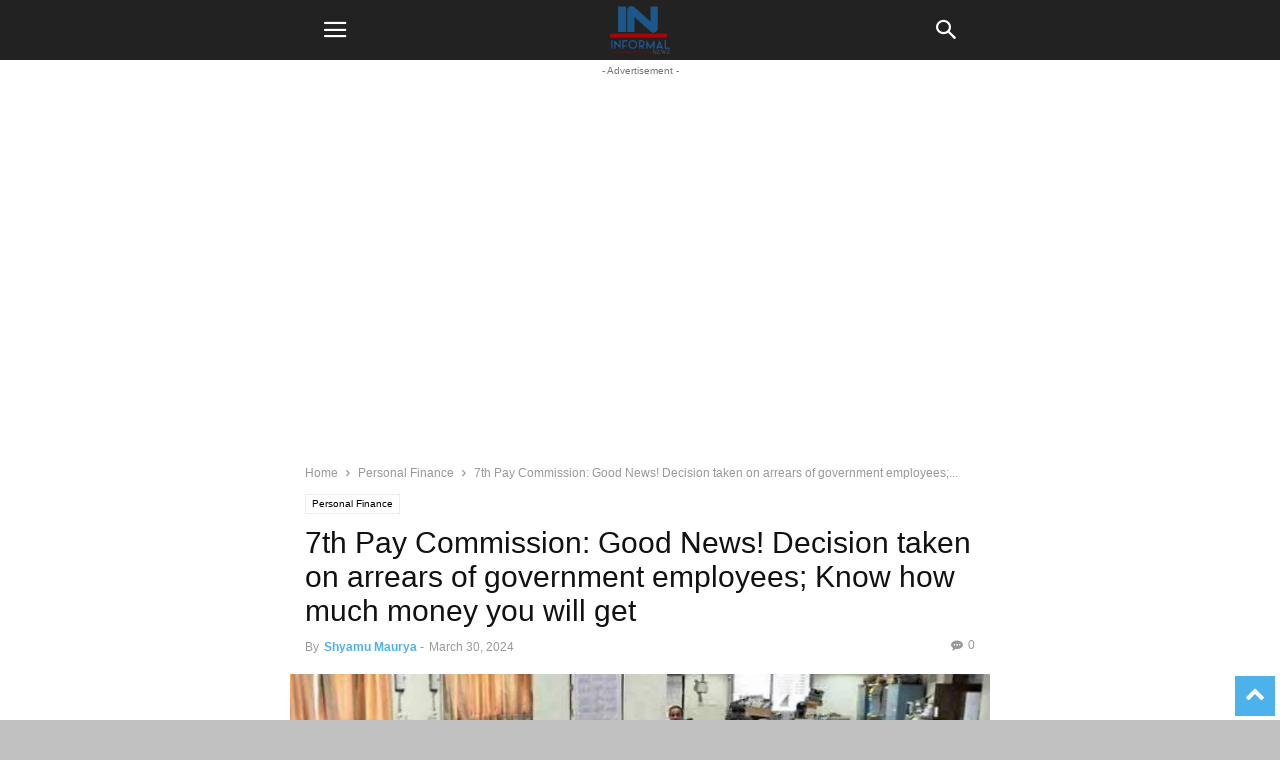

--- FILE ---
content_type: text/html; charset=utf-8
request_url: https://www.informalnewz.com/7th-pay-commission-good-news-decision-taken-on-arrears-of-government-employees-know-how-much-money-you-will-get/?amp=1
body_size: 20349
content:
<!DOCTYPE html>
<html amp dir="ltr" lang="en-US" prefix="og: https://ogp.me/ns#" data-amp-auto-lightbox-disable transformed="self;v=1" i-amphtml-layout="" i-amphtml-no-boilerplate="" i-amphtml-binding>
<head><meta charset="UTF-8"><meta name="viewport" content="width=device-width"><link rel="preconnect" href="https://cdn.ampproject.org"><style amp-runtime="" i-amphtml-version="012512221826001">html{overflow-x:hidden!important}html.i-amphtml-fie{height:100%!important;width:100%!important}html:not([amp4ads]),html:not([amp4ads]) body{height:auto!important}html:not([amp4ads]) body{margin:0!important}body{-webkit-text-size-adjust:100%;-moz-text-size-adjust:100%;-ms-text-size-adjust:100%;text-size-adjust:100%}html.i-amphtml-singledoc.i-amphtml-embedded{-ms-touch-action:pan-y pinch-zoom;touch-action:pan-y pinch-zoom}html.i-amphtml-fie>body,html.i-amphtml-singledoc>body{overflow:visible!important}html.i-amphtml-fie:not(.i-amphtml-inabox)>body,html.i-amphtml-singledoc:not(.i-amphtml-inabox)>body{position:relative!important}html.i-amphtml-ios-embed-legacy>body{overflow-x:hidden!important;overflow-y:auto!important;position:absolute!important}html.i-amphtml-ios-embed{overflow-y:auto!important;position:static}#i-amphtml-wrapper{overflow-x:hidden!important;overflow-y:auto!important;position:absolute!important;top:0!important;left:0!important;right:0!important;bottom:0!important;margin:0!important;display:block!important}html.i-amphtml-ios-embed.i-amphtml-ios-overscroll,html.i-amphtml-ios-embed.i-amphtml-ios-overscroll>#i-amphtml-wrapper{-webkit-overflow-scrolling:touch!important}#i-amphtml-wrapper>body{position:relative!important;border-top:1px solid transparent!important}#i-amphtml-wrapper+body{visibility:visible}#i-amphtml-wrapper+body .i-amphtml-lightbox-element,#i-amphtml-wrapper+body[i-amphtml-lightbox]{visibility:hidden}#i-amphtml-wrapper+body[i-amphtml-lightbox] .i-amphtml-lightbox-element{visibility:visible}#i-amphtml-wrapper.i-amphtml-scroll-disabled,.i-amphtml-scroll-disabled{overflow-x:hidden!important;overflow-y:hidden!important}amp-instagram{padding:54px 0px 0px!important;background-color:#fff}amp-iframe iframe{box-sizing:border-box!important}[amp-access][amp-access-hide]{display:none}[subscriptions-dialog],body:not(.i-amphtml-subs-ready) [subscriptions-action],body:not(.i-amphtml-subs-ready) [subscriptions-section]{display:none!important}amp-experiment,amp-live-list>[update]{display:none}amp-list[resizable-children]>.i-amphtml-loading-container.amp-hidden{display:none!important}amp-list [fetch-error],amp-list[load-more] [load-more-button],amp-list[load-more] [load-more-end],amp-list[load-more] [load-more-failed],amp-list[load-more] [load-more-loading]{display:none}amp-list[diffable] div[role=list]{display:block}amp-story-page,amp-story[standalone]{min-height:1px!important;display:block!important;height:100%!important;margin:0!important;padding:0!important;overflow:hidden!important;width:100%!important}amp-story[standalone]{background-color:#000!important;position:relative!important}amp-story-page{background-color:#757575}amp-story .amp-active>div,amp-story .i-amphtml-loader-background{display:none!important}amp-story-page:not(:first-of-type):not([distance]):not([active]){transform:translateY(1000vh)!important}amp-autocomplete{position:relative!important;display:inline-block!important}amp-autocomplete>input,amp-autocomplete>textarea{padding:0.5rem;border:1px solid rgba(0,0,0,.33)}.i-amphtml-autocomplete-results,amp-autocomplete>input,amp-autocomplete>textarea{font-size:1rem;line-height:1.5rem}[amp-fx^=fly-in]{visibility:hidden}amp-script[nodom],amp-script[sandboxed]{position:fixed!important;top:0!important;width:1px!important;height:1px!important;overflow:hidden!important;visibility:hidden}
/*# sourceURL=/css/ampdoc.css*/[hidden]{display:none!important}.i-amphtml-element{display:inline-block}.i-amphtml-blurry-placeholder{transition:opacity 0.3s cubic-bezier(0.0,0.0,0.2,1)!important;pointer-events:none}[layout=nodisplay]:not(.i-amphtml-element){display:none!important}.i-amphtml-layout-fixed,[layout=fixed][width][height]:not(.i-amphtml-layout-fixed){display:inline-block;position:relative}.i-amphtml-layout-responsive,[layout=responsive][width][height]:not(.i-amphtml-layout-responsive),[width][height][heights]:not([layout]):not(.i-amphtml-layout-responsive),[width][height][sizes]:not(img):not([layout]):not(.i-amphtml-layout-responsive){display:block;position:relative}.i-amphtml-layout-intrinsic,[layout=intrinsic][width][height]:not(.i-amphtml-layout-intrinsic){display:inline-block;position:relative;max-width:100%}.i-amphtml-layout-intrinsic .i-amphtml-sizer{max-width:100%}.i-amphtml-intrinsic-sizer{max-width:100%;display:block!important}.i-amphtml-layout-container,.i-amphtml-layout-fixed-height,[layout=container],[layout=fixed-height][height]:not(.i-amphtml-layout-fixed-height){display:block;position:relative}.i-amphtml-layout-fill,.i-amphtml-layout-fill.i-amphtml-notbuilt,[layout=fill]:not(.i-amphtml-layout-fill),body noscript>*{display:block;overflow:hidden!important;position:absolute;top:0;left:0;bottom:0;right:0}body noscript>*{position:absolute!important;width:100%;height:100%;z-index:2}body noscript{display:inline!important}.i-amphtml-layout-flex-item,[layout=flex-item]:not(.i-amphtml-layout-flex-item){display:block;position:relative;-ms-flex:1 1 auto;flex:1 1 auto}.i-amphtml-layout-fluid{position:relative}.i-amphtml-layout-size-defined{overflow:hidden!important}.i-amphtml-layout-awaiting-size{position:absolute!important;top:auto!important;bottom:auto!important}i-amphtml-sizer{display:block!important}@supports (aspect-ratio:1/1){i-amphtml-sizer.i-amphtml-disable-ar{display:none!important}}.i-amphtml-blurry-placeholder,.i-amphtml-fill-content{display:block;height:0;max-height:100%;max-width:100%;min-height:100%;min-width:100%;width:0;margin:auto}.i-amphtml-layout-size-defined .i-amphtml-fill-content{position:absolute;top:0;left:0;bottom:0;right:0}.i-amphtml-replaced-content,.i-amphtml-screen-reader{padding:0!important;border:none!important}.i-amphtml-screen-reader{position:fixed!important;top:0px!important;left:0px!important;width:4px!important;height:4px!important;opacity:0!important;overflow:hidden!important;margin:0!important;display:block!important;visibility:visible!important}.i-amphtml-screen-reader~.i-amphtml-screen-reader{left:8px!important}.i-amphtml-screen-reader~.i-amphtml-screen-reader~.i-amphtml-screen-reader{left:12px!important}.i-amphtml-screen-reader~.i-amphtml-screen-reader~.i-amphtml-screen-reader~.i-amphtml-screen-reader{left:16px!important}.i-amphtml-unresolved{position:relative;overflow:hidden!important}.i-amphtml-select-disabled{-webkit-user-select:none!important;-ms-user-select:none!important;user-select:none!important}.i-amphtml-notbuilt,[layout]:not(.i-amphtml-element),[width][height][heights]:not([layout]):not(.i-amphtml-element),[width][height][sizes]:not(img):not([layout]):not(.i-amphtml-element){position:relative;overflow:hidden!important;color:transparent!important}.i-amphtml-notbuilt:not(.i-amphtml-layout-container)>*,[layout]:not([layout=container]):not(.i-amphtml-element)>*,[width][height][heights]:not([layout]):not(.i-amphtml-element)>*,[width][height][sizes]:not([layout]):not(.i-amphtml-element)>*{display:none}amp-img:not(.i-amphtml-element)[i-amphtml-ssr]>img.i-amphtml-fill-content{display:block}.i-amphtml-notbuilt:not(.i-amphtml-layout-container),[layout]:not([layout=container]):not(.i-amphtml-element),[width][height][heights]:not([layout]):not(.i-amphtml-element),[width][height][sizes]:not(img):not([layout]):not(.i-amphtml-element){color:transparent!important;line-height:0!important}.i-amphtml-ghost{visibility:hidden!important}.i-amphtml-element>[placeholder],[layout]:not(.i-amphtml-element)>[placeholder],[width][height][heights]:not([layout]):not(.i-amphtml-element)>[placeholder],[width][height][sizes]:not([layout]):not(.i-amphtml-element)>[placeholder]{display:block;line-height:normal}.i-amphtml-element>[placeholder].amp-hidden,.i-amphtml-element>[placeholder].hidden{visibility:hidden}.i-amphtml-element:not(.amp-notsupported)>[fallback],.i-amphtml-layout-container>[placeholder].amp-hidden,.i-amphtml-layout-container>[placeholder].hidden{display:none}.i-amphtml-layout-size-defined>[fallback],.i-amphtml-layout-size-defined>[placeholder]{position:absolute!important;top:0!important;left:0!important;right:0!important;bottom:0!important;z-index:1}amp-img[i-amphtml-ssr]:not(.i-amphtml-element)>[placeholder]{z-index:auto}.i-amphtml-notbuilt>[placeholder]{display:block!important}.i-amphtml-hidden-by-media-query{display:none!important}.i-amphtml-element-error{background:red!important;color:#fff!important;position:relative!important}.i-amphtml-element-error:before{content:attr(error-message)}i-amp-scroll-container,i-amphtml-scroll-container{position:absolute;top:0;left:0;right:0;bottom:0;display:block}i-amp-scroll-container.amp-active,i-amphtml-scroll-container.amp-active{overflow:auto;-webkit-overflow-scrolling:touch}.i-amphtml-loading-container{display:block!important;pointer-events:none;z-index:1}.i-amphtml-notbuilt>.i-amphtml-loading-container{display:block!important}.i-amphtml-loading-container.amp-hidden{visibility:hidden}.i-amphtml-element>[overflow]{cursor:pointer;position:relative;z-index:2;visibility:hidden;display:initial;line-height:normal}.i-amphtml-layout-size-defined>[overflow]{position:absolute}.i-amphtml-element>[overflow].amp-visible{visibility:visible}template{display:none!important}.amp-border-box,.amp-border-box *,.amp-border-box :after,.amp-border-box :before{box-sizing:border-box}amp-pixel{display:none!important}amp-analytics,amp-auto-ads,amp-story-auto-ads{position:fixed!important;top:0!important;width:1px!important;height:1px!important;overflow:hidden!important;visibility:hidden}amp-story{visibility:hidden!important}html.i-amphtml-fie>amp-analytics{position:initial!important}[visible-when-invalid]:not(.visible),form [submit-error],form [submit-success],form [submitting]{display:none}amp-accordion{display:block!important}@media (min-width:1px){:where(amp-accordion>section)>:first-child{margin:0;background-color:#efefef;padding-right:20px;border:1px solid #dfdfdf}:where(amp-accordion>section)>:last-child{margin:0}}amp-accordion>section{float:none!important}amp-accordion>section>*{float:none!important;display:block!important;overflow:hidden!important;position:relative!important}amp-accordion,amp-accordion>section{margin:0}amp-accordion:not(.i-amphtml-built)>section>:last-child{display:none!important}amp-accordion:not(.i-amphtml-built)>section[expanded]>:last-child{display:block!important}
/*# sourceURL=/css/ampshared.css*/</style><meta name="amp-to-amp-navigation" content="AMP-Redirect-To; AMP.navigateTo"><meta name="description" content="DA Hike: Seventh Pay Commission was implemented in Chhattisgarh from January 1, 2016. It was announced in 2017 and the government had said that the arrears from January 1, 2016 to June 30, 2017 would be paid in 18 installments. 7th Pay Commission Arrears: After increasing the dearness allowance, Chhattisgarh government has given another good"><meta name="robots" content="max-image-preview:large"><meta name="author" content="Shyamu Maurya"><meta name="google-site-verification" content="kobglpq8LCaJ6u_2UHu7tPi29ihg_nfl07kZdZXwnsc"><meta name="generator" content="All in One SEO (AIOSEO) 4.9.3"><meta property="og:locale" content="en_US"><meta property="og:site_name" content="informalnewz - Latest Entertainment, Politics, Technology News"><meta property="og:type" content="article"><meta property="og:title" content="7th Pay Commission: Good News! Decision taken on arrears of government employees; Know how much money you will get - informalnewz"><meta property="og:description" content="DA Hike: Seventh Pay Commission was implemented in Chhattisgarh from January 1, 2016. It was announced in 2017 and the government had said that the arrears from January 1, 2016 to June 30, 2017 would be paid in 18 installments. 7th Pay Commission Arrears: After increasing the dearness allowance, Chhattisgarh government has given another good"><meta property="og:url" content="https://www.informalnewz.com/7th-pay-commission-good-news-decision-taken-on-arrears-of-government-employees-know-how-much-money-you-will-get/"><meta property="article:published_time" content="2024-03-30T10:11:38+00:00"><meta property="article:modified_time" content="2024-03-30T10:11:38+00:00"><meta property="article:author" content="https://www.facebook.com/shyamu.maurya.7528610/"><meta name="twitter:card" content="summary_large_image"><meta name="twitter:title" content="7th Pay Commission: Good News! Decision taken on arrears of government employees; Know how much money you will get - informalnewz"><meta name="twitter:description" content="DA Hike: Seventh Pay Commission was implemented in Chhattisgarh from January 1, 2016. It was announced in 2017 and the government had said that the arrears from January 1, 2016 to June 30, 2017 would be paid in 18 installments. 7th Pay Commission Arrears: After increasing the dearness allowance, Chhattisgarh government has given another good"><meta property="og:image" content="https://www.informalnewz.com/wp-content/uploads/2023/04/7th-Pay-Commission.jpg"><meta name="author" content="Shyamu Maurya"><meta name="generator" content="WordPress 6.9"><meta name="generator" content="AMP Plugin v2.5.5; mode=transitional"><meta name="msapplication-TileImage" content="https://www.informalnewz.com/wp-content/uploads/2022/08/cropped-3RD-1024x825-1-300x242-1-270x270.png"><link rel="preload" href="https://www.informalnewz.com/wp-content/plugins/td-composer/mobile/images/icons/mobile-theme.eot?17#iefix" as="font" crossorigin=""><link rel="preload" href="https://www.informalnewz.com/wp-includes/fonts/dashicons.eot?99ac726223c749443b642ce33df8b800#iefix" as="font" crossorigin=""><script async="" src="https://cdn.ampproject.org/v0.mjs" type="module" crossorigin="anonymous"></script><script async nomodule src="https://cdn.ampproject.org/v0.js" crossorigin="anonymous"></script><script src="https://cdn.ampproject.org/v0/amp-ad-0.1.mjs" async="" custom-element="amp-ad" type="module" crossorigin="anonymous"></script><script async nomodule src="https://cdn.ampproject.org/v0/amp-ad-0.1.js" crossorigin="anonymous" custom-element="amp-ad"></script><script src="https://cdn.ampproject.org/v0/amp-analytics-0.1.mjs" async="" custom-element="amp-analytics" type="module" crossorigin="anonymous"></script><script async nomodule src="https://cdn.ampproject.org/v0/amp-analytics-0.1.js" crossorigin="anonymous" custom-element="amp-analytics"></script><script src="https://cdn.ampproject.org/v0/amp-bind-0.1.mjs" async="" custom-element="amp-bind" type="module" crossorigin="anonymous"></script><script async nomodule src="https://cdn.ampproject.org/v0/amp-bind-0.1.js" crossorigin="anonymous" custom-element="amp-bind"></script><script src="https://cdn.ampproject.org/v0/amp-form-0.1.mjs" async="" custom-element="amp-form" type="module" crossorigin="anonymous"></script><script async nomodule src="https://cdn.ampproject.org/v0/amp-form-0.1.js" crossorigin="anonymous" custom-element="amp-form"></script><script src="https://cdn.ampproject.org/v0/amp-mustache-0.2.mjs" async="" custom-template="amp-mustache" type="module" crossorigin="anonymous"></script><script async nomodule src="https://cdn.ampproject.org/v0/amp-mustache-0.2.js" crossorigin="anonymous" custom-template="amp-mustache"></script><script src="https://cdn.ampproject.org/v0/amp-sidebar-0.1.mjs" async="" custom-element="amp-sidebar" type="module" crossorigin="anonymous"></script><script async nomodule src="https://cdn.ampproject.org/v0/amp-sidebar-0.1.js" crossorigin="anonymous" custom-element="amp-sidebar"></script><link rel="icon" type="image/png" href="https://www.informalnewz.com/wp-content/uploads/2022/08/3RD-1024x825-1-300x242-1.png"><link rel="icon" href="https://www.informalnewz.com/wp-content/uploads/2022/08/cropped-3RD-1024x825-1-300x242-1-32x32.png" sizes="32x32"><link rel="icon" href="https://www.informalnewz.com/wp-content/uploads/2022/08/cropped-3RD-1024x825-1-300x242-1-192x192.png" sizes="192x192"><style amp-custom="">amp-img:is([sizes=auto i],[sizes^="auto," i]){contain-intrinsic-size:3000px 1500px}amp-img.amp-wp-enforced-sizes{object-fit:contain}amp-img img,amp-img noscript{image-rendering:inherit;object-fit:inherit;object-position:inherit}:root{--wp-block-synced-color:#7a00df;--wp-block-synced-color--rgb:122,0,223;--wp-bound-block-color:var(--wp-block-synced-color);--wp-editor-canvas-background:#ddd;--wp-admin-theme-color:#007cba;--wp-admin-theme-color--rgb:0,124,186;--wp-admin-theme-color-darker-10:#006ba1;--wp-admin-theme-color-darker-10--rgb:0,107,160.5;--wp-admin-theme-color-darker-20:#005a87;--wp-admin-theme-color-darker-20--rgb:0,90,135;--wp-admin-border-width-focus:2px}@media (min-resolution:192dpi){:root{--wp-admin-border-width-focus:1.5px}}:root{--wp--preset--font-size--normal:16px;--wp--preset--font-size--huge:42px}html :where(.has-border-color){border-style:solid}html :where([data-amp-original-style*=border-top-color]){border-top-style:solid}html :where([data-amp-original-style*=border-right-color]){border-right-style:solid}html :where([data-amp-original-style*=border-bottom-color]){border-bottom-style:solid}html :where([data-amp-original-style*=border-left-color]){border-left-style:solid}html :where([data-amp-original-style*=border-width]){border-style:solid}html :where([data-amp-original-style*=border-top-width]){border-top-style:solid}html :where([data-amp-original-style*=border-right-width]){border-right-style:solid}html :where([data-amp-original-style*=border-bottom-width]){border-bottom-style:solid}html :where([data-amp-original-style*=border-left-width]){border-left-style:solid}html :where(amp-img[class*=wp-image-]),html :where(amp-anim[class*=wp-image-]){height:auto;max-width:100%}:where(figure){margin:0 0 1em}html :where(.is-position-sticky){--wp-admin--admin-bar--position-offset:var(--wp-admin--admin-bar--height,0px)}@media screen and (max-width:600px){html :where(.is-position-sticky){--wp-admin--admin-bar--position-offset:0px}}:root{--wp--preset--aspect-ratio--square:1;--wp--preset--aspect-ratio--4-3:4/3;--wp--preset--aspect-ratio--3-4:3/4;--wp--preset--aspect-ratio--3-2:3/2;--wp--preset--aspect-ratio--2-3:2/3;--wp--preset--aspect-ratio--16-9:16/9;--wp--preset--aspect-ratio--9-16:9/16;--wp--preset--color--black:#000;--wp--preset--color--cyan-bluish-gray:#abb8c3;--wp--preset--color--white:#fff;--wp--preset--color--pale-pink:#f78da7;--wp--preset--color--vivid-red:#cf2e2e;--wp--preset--color--luminous-vivid-orange:#ff6900;--wp--preset--color--luminous-vivid-amber:#fcb900;--wp--preset--color--light-green-cyan:#7bdcb5;--wp--preset--color--vivid-green-cyan:#00d084;--wp--preset--color--pale-cyan-blue:#8ed1fc;--wp--preset--color--vivid-cyan-blue:#0693e3;--wp--preset--color--vivid-purple:#9b51e0;--wp--preset--gradient--vivid-cyan-blue-to-vivid-purple:linear-gradient(135deg,#0693e3 0%,#9b51e0 100%);--wp--preset--gradient--light-green-cyan-to-vivid-green-cyan:linear-gradient(135deg,#7adcb4 0%,#00d082 100%);--wp--preset--gradient--luminous-vivid-amber-to-luminous-vivid-orange:linear-gradient(135deg,#fcb900 0%,#ff6900 100%);--wp--preset--gradient--luminous-vivid-orange-to-vivid-red:linear-gradient(135deg,#ff6900 0%,#cf2e2e 100%);--wp--preset--gradient--very-light-gray-to-cyan-bluish-gray:linear-gradient(135deg,#eee 0%,#a9b8c3 100%);--wp--preset--gradient--cool-to-warm-spectrum:linear-gradient(135deg,#4aeadc 0%,#9778d1 20%,#cf2aba 40%,#ee2c82 60%,#fb6962 80%,#fef84c 100%);--wp--preset--gradient--blush-light-purple:linear-gradient(135deg,#ffceec 0%,#9896f0 100%);--wp--preset--gradient--blush-bordeaux:linear-gradient(135deg,#fecda5 0%,#fe2d2d 50%,#6b003e 100%);--wp--preset--gradient--luminous-dusk:linear-gradient(135deg,#ffcb70 0%,#c751c0 50%,#4158d0 100%);--wp--preset--gradient--pale-ocean:linear-gradient(135deg,#fff5cb 0%,#b6e3d4 50%,#33a7b5 100%);--wp--preset--gradient--electric-grass:linear-gradient(135deg,#caf880 0%,#71ce7e 100%);--wp--preset--gradient--midnight:linear-gradient(135deg,#020381 0%,#2874fc 100%);--wp--preset--font-size--small:13px;--wp--preset--font-size--medium:20px;--wp--preset--font-size--large:36px;--wp--preset--font-size--x-large:42px;--wp--preset--spacing--20:.44rem;--wp--preset--spacing--30:.67rem;--wp--preset--spacing--40:1rem;--wp--preset--spacing--50:1.5rem;--wp--preset--spacing--60:2.25rem;--wp--preset--spacing--70:3.38rem;--wp--preset--spacing--80:5.06rem;--wp--preset--shadow--natural:6px 6px 9px rgba(0,0,0,.2);--wp--preset--shadow--deep:12px 12px 50px rgba(0,0,0,.4);--wp--preset--shadow--sharp:6px 6px 0px rgba(0,0,0,.2);--wp--preset--shadow--outlined:6px 6px 0px -3px #fff,6px 6px #000;--wp--preset--shadow--crisp:6px 6px 0px #000}:where(.is-layout-flex){gap:.5em}:where(.is-layout-grid){gap:.5em}:where(.wp-block-columns.is-layout-flex){gap:2em}:where(.wp-block-columns.is-layout-grid){gap:2em}:where(.wp-block-post-template.is-layout-flex){gap:1.25em}:where(.wp-block-post-template.is-layout-grid){gap:1.25em}@font-face{font-family:dashicons;src:url("https://www.informalnewz.com/wp-includes/fonts/dashicons.eot?99ac726223c749443b642ce33df8b800");src:url("https://www.informalnewz.com/wp-includes/fonts/dashicons.eot?99ac726223c749443b642ce33df8b800#iefix") format("embedded-opentype"),url("https://www.informalnewz.com/wp-includes/fonts/dashicons.woff") format("woff"),url("https://www.informalnewz.com/wp-includes/fonts/dashicons.ttf?99ac726223c749443b642ce33df8b800") format("truetype");font-weight:400;font-style:normal}html{--wp-admin--admin-bar--height:32px;scroll-padding-top:var(--wp-admin--admin-bar--height)}@media screen and (max-width:782px){html{--wp-admin--admin-bar--height:46px}}.clearfix:before,.clearfix:after{display:table;content:"";line-height:0}.clearfix:after{clear:both}html{font-family:sans-serif;-ms-text-size-adjust:100%;-webkit-text-size-adjust:100%}body{margin:0}article,aside,figcaption,figure,footer,header{display:block}[hidden],template{display:none}a{background-color:transparent}a:active,a:hover{outline:0}strong{font-weight:bold}h1{font-size:2em;margin:.67em 0}amp-img{border:0}figure{margin:0}input{color:inherit;font:inherit;margin:0}html input[type="button"],input[type="reset"],input[type="submit"]{-webkit-appearance:button;cursor:pointer}html input[disabled]{cursor:default}input::-moz-focus-inner{border:0;padding:0}input{line-height:normal}input[type="checkbox"],input[type="radio"]{box-sizing:border-box;padding:0}input[type="number"]::-webkit-inner-spin-button,input[type="number"]::-webkit-outer-spin-button{height:auto}input[type="search"]{-webkit-appearance:textfield;-moz-box-sizing:content-box;-webkit-box-sizing:content-box;box-sizing:content-box}input[type="search"]::-webkit-search-cancel-button,input[type="search"]::-webkit-search-decoration{-webkit-appearance:none}body,p{font-family:-apple-system,".SFNSText-Regular","San Francisco","Roboto","Segoe UI","Helvetica Neue","Lucida Grande",sans-serif;font-size:14px;line-height:21px}p{margin-top:0;margin-bottom:21px}a:active,a:focus{outline:none}a{color:var(--td_theme_color,#4db2ec);text-decoration:none}ul{padding:0}ul li{line-height:24px;margin-left:21px}h1,h2,h3,h4,h5{color:#111;font-weight:bold;margin:6px 0 6px 0}h1 > a,h2 > a,h3 > a,h4 > a,h5 > a{color:#111}h1{font-size:32px;line-height:38px;margin-top:33px;margin-bottom:23px}h2{font-size:27px;line-height:34px;margin-top:30px;margin-bottom:20px}h3{font-size:22px;line-height:29px;margin-top:27px;margin-bottom:17px}h4{font-size:19px;line-height:27px;margin-top:24px;margin-bottom:14px}h5{font-size:17px;line-height:23px;margin-top:21px;margin-bottom:11px}input:focus,input[type]:focus{outline:0 none}input[type=submit]{font-size:13px;background-color:#222;border-radius:0;color:#fff;border:none;padding:8px 15px;font-weight:500;-webkit-transition:background-color .4s;-moz-transition:background-color .4s;-o-transition:background-color .4s;transition:background-color .4s}input[type=text],input[type=url],input[type=tel],input[type=email]{font-size:16px;line-height:21px;color:#444;border:1px solid #e1e1e1;width:100%;max-width:100%;height:34px;padding:3px 9px}input[type=text]:active:not(#_#_#_#_#_#_#_#_),input[type=url]:active:not(#_#_#_#_#_#_#_#_),input[type=tel]:active:not(#_#_#_#_#_#_#_#_),input[type=email]:active:not(#_#_#_#_#_#_#_#_),input[type=text]:focus:not(#_#_#_#_#_#_#_#_),input[type=url]:focus:not(#_#_#_#_#_#_#_#_),input[type=tel]:focus:not(#_#_#_#_#_#_#_#_),input[type=email]:focus:not(#_#_#_#_#_#_#_#_){border-color:#b0b0b0}input[type=password]{width:100%;position:relative;top:0;display:inline-table;vertical-align:middle;font-size:12px;line-height:21px;color:#444;border:1px solid #ccc;max-width:100%;height:34px;padding:3px 9px;margin-bottom:10px}input[type=password]:active,input[type=password]:focus{border-color:#b0b0b0}.td-post-content amp-img{margin-bottom:21px}.td-post-content figure amp-img{margin-bottom:0}.td-post-content p > amp-img{margin-bottom:0}.td-post-featured-image figure amp-img{margin-bottom:0}.wp-caption-text,figcaption{text-align:left;margin:0 0 26px 0;font-style:italic;font-weight:normal;color:#444}.wp-caption-text:not(#_#_#_#_#_#_#_),figcaption:not(#_#_#_#_#_#_#_#_){font-size:12px;line-height:17px}.td-post-content{font-size:15px;line-height:26px;color:#222}.td-post-content a:hover{text-decoration:underline}.td-post-content ul{margin-bottom:26px}.td-post-content ul ul{margin-bottom:0}.td-post-content li ul{margin-bottom:0}.td-post-content p,.td-post-content li{font-size:15px;line-height:26px}.td-post-content p{margin-bottom:26px}@font-face{font-family:"mobile-theme";src:url("https://www.informalnewz.com/wp-content/plugins/td-composer/mobile/images/icons/mobile-theme.eot?17");src:url("https://www.informalnewz.com/wp-content/plugins/td-composer/mobile/images/icons/mobile-theme.eot?17#iefix") format("embedded-opentype"),url("https://www.informalnewz.com/wp-content/plugins/td-composer/mobile/images/icons/mobile-theme.woff?17") format("woff"),url("https://www.informalnewz.com/wp-content/plugins/td-composer/mobile/images/icons/mobile-theme.ttf?17") format("truetype"),url("https://www.informalnewz.com/wp-content/plugins/td-composer/mobile/images/icons/mobile-theme.svg?17#mobile-theme") format("svg");font-weight:normal;font-style:normal;font-display:swap}[class^="td-icon-"]:before,[class*=" td-icon-"]:before{font-family:"mobile-theme";speak:none;font-style:normal;font-weight:normal;font-variant:normal;text-transform:none;line-height:1;text-align:center;-webkit-font-smoothing:antialiased;-moz-osx-font-smoothing:grayscale}[class*="td-icon-"]{line-height:1;text-align:center;display:inline-block}.td-icon-right:before{content:""}.td-icon-menu-up:before{content:""}.td-icon-search:before{content:""}.td-icon-facebook:before{content:""}.td-icon-instagram:before{content:""}.td-icon-pinterest:before{content:""}.td-icon-twitter:before{content:""}.td-icon-youtube:before{content:""}.td-icon-mobile:before{content:""}.td-icon-whatsapp:before{content:""}.td-icon-commenting:before{content:""}.td-icon-close-mobile:before{content:""}.td-icon-telegram:before{content:""}.td-icon-plus:before{content:""}.td-module-thumb,.td_module_wrap{position:relative}.td-module-thumb .entry-thumb{display:block}.entry-thumb{width:100%}.td-post-date{display:inline-block;font-size:12px;line-height:16px}.td-post-category{font-size:9px;line-height:10px;background-color:#222;color:#fff;margin-right:5px;padding:4px 6px;display:inline-table;vertical-align:middle;text-transform:uppercase;pointer-events:auto}.entry-title{-ms-word-wrap:break-word;word-wrap:break-word}.td_module_mob_1{margin-bottom:30px}.td_module_mob_1 .td-module-thumb{position:absolute;overflow:hidden;left:0;top:0;width:120px;height:85px}@media (max-width: 320px){.td_module_mob_1 .td-module-thumb{width:100px;height:70px}}.td_module_mob_1 .item-details{margin-left:135px;min-height:85px}@media (max-width: 320px){.td_module_mob_1 .item-details{margin-left:115px;min-height:70px}}.td_module_mob_1 .entry-title{margin:0 0 5px 0;font-size:17px;line-height:20px}.td_module_mob_1 .entry-title a{color:#000}.td_module_mob_1 .td-post-date{color:#444}.block-title{font-weight:bold;font-size:20px;text-align:center;margin:30px 0;text-transform:uppercase;line-height:1}.td-adspot-title{color:#767676;font-size:10px;text-align:center;display:block}.td-a-rec{margin:30px auto 30px;text-align:center}.td-post-content .td-a-rec{margin:20px auto 15px}.td-crumb-container{margin:15px 0;line-height:1}.entry-crumbs{font-size:12px;color:#999}.entry-crumbs a{color:#999}.entry-crumbs .td-bread-sep{font-size:11px;margin:0 5px;position:relative;top:1px}.td-page-meta{display:none}.td-mobile-container{opacity:1;-webkit-transition:all .5s ease .5s;-moz-transition:all .5s ease .5s;-o-transition:all .5s ease .5s;transition:all .5s ease .5s}.td-header-wrap{background-color:#222;color:#fff;height:60px;position:relative;z-index:9998;width:100%}@media print{body:not(#_#_#_#_#_#_#_#_){-webkit-print-color-adjust:exact;print-color-adjust:exact}.td-scroll-up:not(#_#_#_#_#_#_#_){display:none}.td-header-wrap:not(#_#_#_#_#_#_#_){position:relative;top:0}}#td-header-menu{position:relative}#td-top-mobile-toggle{display:inline-block}#td-top-mobile-toggle i{font-size:26px;height:60px;width:60px;line-height:64px;display:inline-block;color:var(--td_mobile_icons_color,#fff)}.td-main-menu-logo{display:block;margin-right:0;height:0;float:left}.td-main-menu-logo a{line-height:46px}.td-main-menu-logo amp-img{margin:auto;bottom:0;top:0;left:0;right:0;position:absolute;padding:6px 0;max-height:60px;max-width:250px;width:auto}@media (max-width: 320px){.td-main-menu-logo amp-img{max-width:210px}}.td-search-icon{position:absolute;right:-3px;top:0}.td-search-icon i{height:60px;width:60px;line-height:64px;font-size:22px;margin-right:2px;color:#fff}.td-search-wrap{padding:0;position:fixed;width:100%;height:calc(100% + 1px);top:0;text-align:center;z-index:9999;visibility:hidden;color:#fff}.td-search-wrap .td_module_wrap{text-align:left}.td-search-wrap .entry-title a{color:#fff}.td-search-wrap .td-post-date{color:#ddd}.td-search-wrap .td-search-form{margin-bottom:30px}.td-search-wrap .td-aj-search-results{margin:0 5%;text-align:left}.td-search-wrap .td-module-thumb{top:auto;left:auto}.td-search-wrap .result-msg{margin:0 5%}.td-search-wrap .result-msg a{display:block;text-align:center;width:100%;text-transform:uppercase;line-height:50px;color:#000;border:none;-webkit-box-shadow:0 0 8px rgba(0,0,0,.36);-moz-box-shadow:0 0 8px rgba(0,0,0,.36);box-shadow:0 0 8px rgba(0,0,0,.36);margin:30px 0 30px;font-size:17px;border-radius:0;background-color:#fff;opacity:.8}.td-search-background{background-repeat:no-repeat;background-size:cover;background-position:center top;position:fixed;top:0;display:block;width:100%;height:113%;z-index:9999;-webkit-transition:all .5s cubic-bezier(.79,.14,.15,.86);-moz-transition:all .5s cubic-bezier(.79,.14,.15,.86);-o-transition:all .5s cubic-bezier(.79,.14,.15,.86);transition:all .5s cubic-bezier(.79,.14,.15,.86);transform:translate3d(100%,0,0);-webkit-transform:translate3d(100%,0,0);-moz-transform:translate3d(100%,0,0);-ms-transform:translate3d(100%,0,0);-o-transform:translate3d(100%,0,0);visibility:hidden}.td-search-background:before{content:"";width:100%;height:100%;position:absolute;top:0;left:0;opacity:.98;background:#333145;background:-moz-linear-gradient(top,#333145 0%,#b8333e 100%);background:-webkit-gradient(left top,left bottom,color-stop(0%,#333145),color-stop(100%,#b8333e));background:-webkit-linear-gradient(top,#333145 0%,#b8333e 100%);background:-o-linear-gradient(top,#333145 0%,#b8333e 100%);background:-ms-linear-gradient(top,#333145 0%,#b8333e 100%);background:linear-gradient(to bottom,#333145 0%,#b8333e 100%);filter:progid:DXImageTransform.Microsoft.gradient(startColorstr="#333145",endColorstr="#b8333e",GradientType=0)}.td-search-close{text-align:right;z-index:1000}.td-search-close .td-icon-close-mobile{height:70px;width:70px;line-height:70px;font-size:21px;color:#fff;position:relative;top:4px;right:0}.td-drop-down-search{opacity:0;visibility:hidden;-webkit-transition:all .5s ease 0s;-moz-transition:all .5s ease 0s;-o-transition:all .5s ease 0s;transition:all .5s ease 0s;-webkit-backface-visibility:hidden;position:relative}#td-header-search{color:#fff;font-weight:bold;font-size:28px;height:40px;line-height:36px;border:0;background:transparent;outline:0;margin:8px 0;text-align:center}.td-search-input{margin:0 5%;position:relative}.td-search-input span{opacity:.8;font-size:12px}.td-search-input:before,.td-search-input:after{content:"";position:absolute;display:block;width:100%;height:1px;background-color:#fff;bottom:0;left:0;opacity:.2}.td-search-input:after{opacity:.8;transform:scaleX(0);-webkit-transform:scaleX(0);-moz-transform:scaleX(0);-ms-transform:scaleX(0);-o-transform:scaleX(0);-webkit-transition:transform .5s ease .8s;-moz-transition:transform .5s ease .8s;-o-transition:transform .5s ease .8s;transition:transform .5s ease .8s}.td-search-opened{overflow:hidden}.td-search-opened #td-outer-wrap{position:static;transform:scale3d(.9,.9,.9);-webkit-transform:scale3d(.9,.9,.9);-moz-transform:scale3d(.9,.9,.9);-ms-transform:scale3d(.9,.9,.9);-o-transform:scale3d(.9,.9,.9);-webkit-box-shadow:0 0 46px;-moz-box-shadow:0 0 46px;box-shadow:0 0 46px}.td-search-opened .td-drop-down-search{opacity:1;-webkit-transition:all .5s ease .3s;-moz-transition:all .5s ease .3s;-o-transition:all .5s ease .3s;transition:all .5s ease .3s;height:calc(100% + 1px);overflow-y:scroll;overflow-x:hidden}.td-search-opened .td-drop-down-search:not(#_#_#_#_#_#_#_){visibility:visible}.td-search-opened .td-search-background{transform:translate3d(0,0,0);-webkit-transform:translate3d(0,0,0);-moz-transform:translate3d(0,0,0);-ms-transform:translate3d(0,0,0);-o-transform:translate3d(0,0,0)}.td-search-opened .td-search-background:not(#_#_#_#_#_#_#_){visibility:visible}.td-search-opened .td-search-input:after{transform:scaleX(1);-webkit-transform:scaleX(1);-moz-transform:scaleX(1);-ms-transform:scaleX(1);-o-transform:scaleX(1)}.td-menu-background{background-repeat:no-repeat;background-size:cover;background-position:center top;position:fixed;top:0;display:block;width:100%;height:113%;z-index:9999;-webkit-transition:all .5s cubic-bezier(.79,.14,.15,.86);-moz-transition:all .5s cubic-bezier(.79,.14,.15,.86);-o-transition:all .5s cubic-bezier(.79,.14,.15,.86);transition:all .5s cubic-bezier(.79,.14,.15,.86);transform:translate3d(-100%,0,0);-webkit-transform:translate3d(-100%,0,0);-moz-transform:translate3d(-100%,0,0);-ms-transform:translate3d(-100%,0,0);-o-transform:translate3d(-100%,0,0)}.td-menu-background:before{content:"";width:100%;height:100%;position:absolute;top:0;left:0;opacity:.98;background:#333145;background:-moz-linear-gradient(top,#333145 0%,#b8333e 100%);background:-webkit-gradient(left top,left bottom,color-stop(0%,#333145),color-stop(100%,#b8333e));background:-webkit-linear-gradient(top,#333145 0%,#b8333e 100%);background:-o-linear-gradient(top,#333145 0%,#b8333e 100%);background:-ms-linear-gradient(top,#333145 0%,#b8333e 100%);background:linear-gradient(to bottom,#333145 0%,#b8333e 100%);filter:progid:DXImageTransform.Microsoft.gradient(startColorstr="#333145",endColorstr="#b8333e",GradientType=0)}#td-mobile-nav{padding:0;position:fixed;width:100%;height:calc(100% + 1px);top:0;z-index:9999;-webkit-transition:all .5s cubic-bezier(.79,.14,.15,.86);-moz-transition:all .5s cubic-bezier(.79,.14,.15,.86);-o-transition:all .5s cubic-bezier(.79,.14,.15,.86);transition:all .5s cubic-bezier(.79,.14,.15,.86);transform:translate3d(-99%,0,0);-webkit-transform:translate3d(-99%,0,0);-moz-transform:translate3d(-99%,0,0);-ms-transform:translate3d(-99%,0,0);-o-transform:translate3d(-99%,0,0);left:-1%;overflow:hidden}.td-menu-socials-wrap{position:relative}.td-menu-socials-wrap .td-icon-font{color:var(--td_mobile_text_color,#fff)}.td-menu-socials{padding:0 65px 0 20px;overflow:hidden;height:60px}.td-menu-socials .td-social-icon-wrap{margin:20px 5px 0 0}.td-menu-socials .td-social-icon-wrap i{border:none;background-color:transparent}.td-mobile-close{position:absolute;right:0;top:0;z-index:1000}.td-mobile-close .td-icon-close-mobile{height:70px;width:70px;line-height:70px;font-size:21px;color:#fff;top:4px;position:relative}.td-mobile-content{padding:20px 20px 0}.td-mobile-container{padding-bottom:20px}.td-mobile-content ul{list-style:none;margin:0;padding:0}.td-mobile-content li{float:none;margin-left:0;-webkit-touch-callout:none;-webkit-user-select:none;-khtml-user-select:none;-moz-user-select:none;-ms-user-select:none;user-select:none}.td-mobile-content li a{display:block;line-height:21px;font-size:21px;color:#fff;margin-left:0;padding:12px 45px 12px 12px;font-weight:bold}.td-menu-mob-open-menu{overflow:hidden}.td-menu-mob-open-menu #td-outer-wrap{transform:scale3d(.9,.9,.9);-webkit-transform:scale3d(.9,.9,.9);-moz-transform:scale3d(.9,.9,.9);-ms-transform:scale3d(.9,.9,.9);-o-transform:scale3d(.9,.9,.9);-webkit-box-shadow:0 0 46px;-moz-box-shadow:0 0 46px;box-shadow:0 0 46px}.td-menu-mob-open-menu #td-mobile-nav{height:calc(100% + 1px);overflow:auto;transform:translate3d(0,0,0);-webkit-transform:translate3d(0,0,0);-moz-transform:translate3d(0,0,0);-ms-transform:translate3d(0,0,0);-o-transform:translate3d(0,0,0);left:0}.td-menu-mob-open-menu #td-mobile-nav:not(#_#_#_#_#_#_#_#_){visibility:visible}.td-menu-mob-open-menu .td-menu-background{transform:translate3d(0,0,0);-webkit-transform:translate3d(0,0,0);-moz-transform:translate3d(0,0,0);-ms-transform:translate3d(0,0,0);-o-transform:translate3d(0,0,0)}.td-menu-mob-open-menu .td-menu-background:not(#_#_#_#_#_#_#_){visibility:visible}.td-mobile-footer-wrap{text-align:center;background-color:#222;color:#fff;padding-top:30px;padding-bottom:30px;clear:both}.td-mobile-footer-wrap a{color:#fff}.td-mobile-footer-wrap > a{display:inline-block}.td-mobile-footer-wrap .block-title{margin:0 0 26px 0}.td-footer-wrap{margin-bottom:40px;font-size:15px;line-height:21px}.td-footer-wrap:last-child{margin-bottom:0}.td-footer-logo amp-img{width:auto}.footer-email-wrap{padding-top:16px}.footer-email-wrap a{color:var(--td_theme_color,#4db2ec)}.td-social-icon-wrap{display:inline-block;margin:5px}.td-social-icon-wrap .td-icon-font{font-size:14px;width:40px;height:40px;line-height:38px;border:1px solid rgba(255,255,255,.1);background-color:rgba(255,255,255,.03)}.td-mobile-sub-footer-wrap{color:#ccc;background-color:#000;text-align:center;padding:18px 0;clear:both}.td-sub-footer-menu ul{margin-top:0}.td-sub-footer-menu li{list-style:none;display:inline-block;margin-left:0;margin-bottom:12px}.td-sub-footer-menu a{color:#ccc;margin:0 8px}.td-sub-footer-menu:last-child a{margin-right:0}.td-post-content{margin-bottom:26px}.td-post-featured-image{margin-left:-15px;margin-right:-15px}.td-post-featured-image amp-img{margin-bottom:21px}.td-post-featured-image .wp-caption-text{margin-left:15px}.single .td-category{margin-bottom:0}.td-category{list-style:none;font-size:10px;margin-top:0;margin-bottom:10px;line-height:1;max-height:23px;overflow:hidden}.td-category li{display:inline-block;margin:0 7px 7px 0;line-height:1}.td-category a{color:#000;border:1px solid #ededed;padding:4px 6px;white-space:nowrap;display:inline-block}header .entry-title{margin-top:9px;margin-bottom:9px;font-size:30px;line-height:34px;font-weight:normal}header .td-module-meta-info{margin-bottom:21px;color:#999;font-size:12px;line-height:1;height:auto;overflow:hidden}header .td-module-meta-info i{margin-right:5px;vertical-align:middle}header .td-module-meta-info .td-post-date{display:inline-block;position:relative;top:2px}header .td-module-meta-info .td-post-author-name{font-weight:400;display:inline-block;position:relative;top:2px}header .td-module-meta-info .td-post-author-name a{font-weight:700;margin-right:3px}header .td-module-meta-info .td-post-author-name div{display:inline-block;margin-right:2px}header .td-module-meta-info .td-post-comments{float:right;margin-left:10px;position:relative;top:2px}header .td-module-meta-info .td-post-comments a{color:#999}.td-post-sharing:not(#_#_#_#_#_#_#_){text-align:center}.td-post-sharing{font-family:-apple-system,".SFNSText-Regular","San Francisco","Roboto","Segoe UI","Helvetica Neue","Lucida Grande",sans-serif;text-align:left;z-index:2;white-space:nowrap}.td-post-sharing-top{margin-bottom:20px}.td-post-sharing-bottom{border-style:solid;border-color:var(--td_grid_border_color,#ededed);border-width:1px 0;padding:21px 0;margin-bottom:42px}.td-post-sharing-bottom .td-post-sharing{margin-bottom:-7px}.td-post-sharing-visible,.td-social-sharing-hidden{display:inline-block}.td-pulldown-filter-list{display:none}.td-social-network,.td-social-handler{position:relative;display:inline-block;margin-bottom:7px;height:40px;min-width:40px;font-size:11px;text-align:center;vertical-align:middle;border-radius:2px}.td-social-network{margin-right:7px;color:#fff;overflow:hidden}.td-social-network:hover:not(#_#_#_#_#_#_#_){opacity:.8}.td-social-handler{color:#444;border:1px solid #e9e9e9}.td-social-handler .td-social-but-text{font-weight:700}.td-social-handler .td-social-but-text:before{background-color:#000}.td-social-but-icon{display:inline-block;padding-left:13px;padding-right:13px;line-height:40px;z-index:1}.td-social-but-icon i{position:relative;vertical-align:middle}.td-social-but-text{display:none}.td-social-handler i,.td-social-facebook i{font-size:14px}.td-social-telegram i{font-size:16px}.td-social-facebook{background-color:#516eab}.td-social-twitter{background-color:#29c5f6}.td-social-twitter .td-icon-twitter{font-size:12px}.td-social-pinterest{background-color:#ca212a}.td-social-pinterest .td-icon-pinterest{font-size:13px}.td-social-whatsapp{background-color:#7bbf6a}.td-social-whatsapp .td-icon-whatsapp{font-size:18px}.td-social-telegram{background-color:#179cde}.td-social-telegram .td-social-but-icon{padding-right:12px}.td-social-telegram .td-icon-telegram{left:-1px}.td-social-expand-tabs i{top:-2px;left:-1px;font-size:16px}.td-post-source-tags{font-size:11px}.td-post-small-box{margin-bottom:7px;line-height:20px;clear:left;height:20px;display:table}.td-post-small-box span{background-color:#222;padding:5px 9px;color:#fff;display:block;text-transform:uppercase;line-height:10px;float:left;height:20px;margin-right:7px}.td-post-small-box a{display:block;float:left;border:1px solid #ededed;margin-right:7px;line-height:6px;color:#111;padding:6px 8px;height:20px}.td-tags{margin:0 0 30px 0;display:table;line-height:20px;font-weight:600}.td-tags li{list-style:none;display:inline-block;line-height:20px;margin-left:0;float:left;margin-bottom:7px}#td-outer-wrap .td-post-prev-post{padding-right:10px;float:left;width:50%}#td-outer-wrap .td-post-next-post{padding-left:10px;width:50%;text-align:right;float:right}.td-post-next-prev-content a{display:block;font-size:14px;font-weight:bold;color:#222;line-height:19px;margin-bottom:43px}.td-post-next-prev-content span{display:block;font-size:12px;color:#c1c1c1;margin-bottom:7px}.author-box-wrap{clear:both;text-align:center;border:1px solid #ededed;padding:21px 10px;margin-bottom:48px}.author-box-wrap .avatar{margin-bottom:5px;width:100px}.author-box-wrap .desc{font-size:14px;line-height:24px}.author-box-wrap .td-author-social{margin:10px 0 -5px}.author-box-wrap .td-author-social a{color:#444;margin-top:11px}.author-box-wrap .td-author-social .td-social-icon-wrap{margin:0 8px 0 0}.author-box-wrap .td-icon-font{font-size:16px;color:#222}.td-author-name{font-size:20px;line-height:21px;font-weight:700;margin:7px 0 8px 0}.td-author-name a{color:#222}.td-author-description{margin-top:15px}.td-related-title{text-align:center;margin-bottom:24px}.td_block_related_posts_mob{margin-bottom:48px;clear:both}.td-comments-title-wrap .block-title{margin-bottom:24px;margin-top:19px}.single .comments{margin-bottom:48px;padding-top:1px;margin-top:-20px;clear:both}*{-webkit-box-sizing:border-box;-moz-box-sizing:border-box;box-sizing:border-box}*:before,*:after{-webkit-box-sizing:border-box;-moz-box-sizing:border-box;box-sizing:border-box}amp-img{max-width:100%;width:auto \9;height:auto}body{background-color:#c1c1c1}body:not(#_#_#_#_#_#_#_#_){visibility:visible}#td-outer-wrap{overflow:auto;margin:auto;width:100%;background-color:#fff;-webkit-transition:transform .7s ease;-moz-transition:transform .7s ease;-o-transition:transform .7s ease;transition:transform .7s ease;-webkit-transform-origin:50% 200px 0;-moz-transform-origin:50% 200px 0;-o-transform-origin:50% 200px 0;transform-origin:50% 200px 0}.td-container{width:100%;padding-left:15px;padding-right:15px}.post footer{clear:both}.td-scroll-up{cursor:pointer;position:fixed;bottom:4px;right:5px;width:40px;height:40px;background-color:var(--td_theme_color,#4db2ec);z-index:9999;transform:translate3d(0,70px,0);-webkit-transform:translate3d(0,70px,0);-moz-transform:translate3d(0,70px,0);-ms-transform:translate3d(0,70px,0);-o-transform:translate3d(0,70px,0);-webkit-transition:transform .4s cubic-bezier(.55,0,.1,1) 0s;-moz-transition:transform .4s cubic-bezier(.55,0,.1,1) 0s;-o-transition:transform .4s cubic-bezier(.55,0,.1,1) 0s;transition:transform .4s cubic-bezier(.55,0,.1,1) 0s}.td-scroll-up .td-icon-menu-up{position:relative;color:#fff;font-size:20px;display:block;text-align:center;width:40px;top:7px}.td-scroll-up-visible{transform:translate3d(0,0,0);-webkit-transform:translate3d(0,0,0);-moz-transform:translate3d(0,0,0);-ms-transform:translate3d(0,0,0);-o-transform:translate3d(0,0,0)}@media (min-width: 767px){.td-container{max-width:700px;margin-right:auto;margin-left:auto}}.td-main-menu-logo amp-img{max-width:205px;max-height:48px}.td-main-menu-logo amp-img img{width:auto;height:auto;min-width:0;min-height:0}amp-sidebar{width:100%;max-width:100%}amp-sidebar[side]{-webkit-transition:all .5s cubic-bezier(.79,.14,.15,.86);-moz-transition:all .5s cubic-bezier(.79,.14,.15,.86);-o-transition:all .5s cubic-bezier(.79,.14,.15,.86);transition:all .5s cubic-bezier(.79,.14,.15,.86);-webkit-transform:none;transform:none;-webkit-animation:none;animation:none}#td-header-menu{position:relative}#td-header-search{font-weight:400;font-size:14px;height:auto;line-height:normal}#td_amp_menu,#td_amp_search{background-color:transparent}#td_amp_menu:not(#_#_#_#_#_#_#_),#td_amp_search:not(#_#_#_#_#_#_#_){overflow-y:hidden}#td_amp_menu .td-menu-background,#td_amp_search .td-search-background{height:100%}#td_amp_menu #td-mobile-nav,#td_amp_search .td-search-wrap,#td_amp_search .td-drop-down-search{height:100%}#td_amp_search .td-search-wrap,#td_amp_search .td-drop-down-search{overflow-y:auto}.td-mod-no-cat{display:none}.td-mobile-container{padding-bottom:32px}.td-mobile-content a:empty{display:none}:focus{outline:0}input:focus + ::-webkit-input-placeholder{display:none}::-webkit-input-placeholder{color:white;opacity:.5}::-moz-placeholder{color:white;opacity:.5}:-ms-input-placeholder{color:white;opacity:.5}:-moz-placeholder{color:white;opacity:.5}input:focus::-webkit-input-placeholder{color:transparent}input:focus::-moz-placeholder{color:transparent}input:focus:-ms-input-placeholder{color:transparent}input:focus:-moz-placeholder{color:transparent}.td-post-sharing{white-space:normal}.td-post-sharing .td-social-handler{display:none}amp-ad{margin:30px auto 15px auto}amp-ad:not(#_#_#_#_#_#_#_#_){display:block}.td-post-content .td-a-rec amp-img{margin-bottom:0}.post footer{clear:none}.comments input::placeholder{color:#000}#amp-mobile-version-switcher{left:0;position:absolute;width:100%;z-index:100}#amp-mobile-version-switcher>a{background-color:#444;border:0;color:#eaeaea;display:block;font-family:-apple-system,BlinkMacSystemFont,Segoe UI,Roboto,Oxygen-Sans,Ubuntu,Cantarell,Helvetica Neue,sans-serif;font-size:16px;font-weight:600;padding:15px 0;text-align:center;-webkit-text-decoration:none;text-decoration:none}#amp-mobile-version-switcher>a:active,#amp-mobile-version-switcher>a:focus,#amp-mobile-version-switcher>a:hover{-webkit-text-decoration:underline;text-decoration:underline}.amp-wp-dffa517:not(#_#_#_#_#_){font-weight:bold;font-style:italic}.amp-wp-b371fd6:not(#_#_#_#_#_){color:white}.amp-wp-c3bc2b5:not(#_#_#_#_#_){height:45px}.amp-wp-9c76635:not(#_#_#_#_#_){display:none}

/*# sourceURL=amp-custom.css */</style><link rel="pingback" href="https://www.informalnewz.com/xmlrpc.php"><link rel="alternate" title="oEmbed (JSON)" type="application/json+oembed" href="https://www.informalnewz.com/wp-json/oembed/1.0/embed?url=https%3A%2F%2Fwww.informalnewz.com%2F7th-pay-commission-good-news-decision-taken-on-arrears-of-government-employees-know-how-much-money-you-will-get%2F"><link rel="alternate" title="oEmbed (XML)" type="text/xml+oembed" href="https://www.informalnewz.com/wp-json/oembed/1.0/embed?url=https%3A%2F%2Fwww.informalnewz.com%2F7th-pay-commission-good-news-decision-taken-on-arrears-of-government-employees-know-how-much-money-you-will-get%2F&amp;format=xml"><link rel="https://api.w.org/" href="https://www.informalnewz.com/wp-json/"><link rel="alternate" title="JSON" type="application/json" href="https://www.informalnewz.com/wp-json/wp/v2/posts/235391"><link rel="shortlink" href="https://www.informalnewz.com/?p=235391"><script type="application/ld+json" class="saswp-schema-markup-output">[{"@context":"https://schema.org/","@graph":[{"@context":"https://schema.org/","@type":"SiteNavigationElement","@id":"https://www.informalnewz.com/#personal-finance","name":"Personal Finance","url":"https://www.informalnewz.com/category/finance/"},{"@context":"https://schema.org/","@type":"SiteNavigationElement","@id":"https://www.informalnewz.com/#education","name":"Education","url":"https://www.informalnewz.com/category/education/"},{"@context":"https://schema.org/","@type":"SiteNavigationElement","@id":"https://www.informalnewz.com/#entertainment","name":"Entertainment","url":"https://www.informalnewz.com/category/entertainment/"},{"@context":"https://schema.org/","@type":"SiteNavigationElement","@id":"https://www.informalnewz.com/#jobs-alert","name":"Jobs Alert","url":"https://www.informalnewz.com/category/jobs-alert/"},{"@context":"https://schema.org/","@type":"SiteNavigationElement","@id":"https://www.informalnewz.com/#sports","name":"Sports","url":"https://www.informalnewz.com/category/sports/"},{"@context":"https://schema.org/","@type":"SiteNavigationElement","@id":"https://www.informalnewz.com/#hindi","name":"Hindi","url":"https://hindi.informalnewz.com/"},{"@context":"https://schema.org/","@type":"SiteNavigationElement","@id":"https://www.informalnewz.com/#technology","name":"Technology","url":"https://www.informalnewz.com/category/technology-news/"},{"@context":"https://schema.org/","@type":"SiteNavigationElement","@id":"https://www.informalnewz.com/#complaint-redressal","name":"Complaint Redressal.","url":"https://www.informalnewz.com/complaint-redressal/"},{"@context":"https://schema.org/","@type":"SiteNavigationElement","@id":"https://www.informalnewz.com/#fact-checking-policy","name":"Fact-Checking Policy","url":"https://www.informalnewz.com/fact-checking-policy/"},{"@context":"https://schema.org/","@type":"SiteNavigationElement","@id":"https://www.informalnewz.com/#correction-policy","name":"Correction policy","url":"https://www.informalnewz.com/correction-policy/"},{"@context":"https://schema.org/","@type":"SiteNavigationElement","@id":"https://www.informalnewz.com/#authors-and-team","name":"Authors and Team","url":"https://www.informalnewz.com/authors-and-team/"},{"@context":"https://schema.org/","@type":"SiteNavigationElement","@id":"https://www.informalnewz.com/#dnpa-code-of-ethics","name":"DNPA Code of Ethics","url":"https://www.informalnewz.com/dnpa-code-of-ethics/"},{"@context":"https://schema.org/","@type":"SiteNavigationElement","@id":"https://www.informalnewz.com/#onwership-and-funding","name":"Onwership and Funding","url":"https://www.informalnewz.com/onwership-and-funding/"},{"@context":"https://schema.org/","@type":"SiteNavigationElement","@id":"https://www.informalnewz.com/#cookie-policy","name":"Cookie Policy","url":"https://www.informalnewz.com/cookie-policy/"},{"@context":"https://schema.org/","@type":"SiteNavigationElement","@id":"https://www.informalnewz.com/#terms-of-service","name":"Terms of Service","url":"https://www.informalnewz.com/terms-of-service/"},{"@context":"https://schema.org/","@type":"SiteNavigationElement","@id":"https://www.informalnewz.com/#disclaimer","name":"Disclaimer","url":"https://www.informalnewz.com/disclaimer/"},{"@context":"https://schema.org/","@type":"SiteNavigationElement","@id":"https://www.informalnewz.com/#contact-us","name":"Contact US","url":"https://www.informalnewz.com/contact-us/"},{"@context":"https://schema.org/","@type":"SiteNavigationElement","@id":"https://www.informalnewz.com/#about-us","name":"About Us","url":"https://www.informalnewz.com/about-us/"}]},{"@context":"https://schema.org/","@type":"BreadcrumbList","@id":"https://www.informalnewz.com/7th-pay-commission-good-news-decision-taken-on-arrears-of-government-employees-know-how-much-money-you-will-get/#breadcrumb","itemListElement":[{"@type":"ListItem","position":1,"item":{"@id":"https://www.informalnewz.com","name":"informalnewz"}},{"@type":"ListItem","position":2,"item":{"@id":"https://www.informalnewz.com/category/featured/","name":"Featured"}},{"@type":"ListItem","position":3,"item":{"@id":"https://www.informalnewz.com/category/finance/","name":"Personal Finance"}},{"@type":"ListItem","position":4,"item":{"@id":"https://www.informalnewz.com/7th-pay-commission-good-news-decision-taken-on-arrears-of-government-employees-know-how-much-money-you-will-get/","name":"7th Pay Commission: Good News! Decision taken on arrears of government employees; Know how much money you  ..."}}]},{"@context":"https://schema.org/","@type":"NewsArticle","@id":"https://www.informalnewz.com/7th-pay-commission-good-news-decision-taken-on-arrears-of-government-employees-know-how-much-money-you-will-get/#newsarticle","url":"https://www.informalnewz.com/7th-pay-commission-good-news-decision-taken-on-arrears-of-government-employees-know-how-much-money-you-will-get/","headline":"7th Pay Commission: Good News! Decision taken on arrears of government employees; Know how much money you  ...","mainEntityOfPage":"https://www.informalnewz.com/7th-pay-commission-good-news-decision-taken-on-arrears-of-government-employees-know-how-much-money-you-will-get/","datePublished":"2024-03-30T15:41:38+05:30","dateModified":"2024-03-30T15:41:38+05:30","description":"DA Hike: Seventh Pay Commission was implemented in Chhattisgarh from January 1, 2016. It was announced in 2017 and the government had said that the arrears from January 1, 2016 to June 30, 2017 would be paid in 18 installments. 7th Pay Commission Arrears: After increasing the dearness allowance, Chhattisgarh government has given another good","articleSection":"Personal Finance","articleBody":"DA Hike: Seventh Pay Commission was implemented in Chhattisgarh from January 1, 2016. It was announced in 2017 and the government had said that the arrears from January 1, 2016 to June 30, 2017 would be paid in 18 installments.    7th Pay Commission Arrears: After increasing the dearness allowance, Chhattisgarh government has given another good news for the employees. Seventh Pay Commission arrears have been deposited in the accounts of government employees by the state government. With the receipt of this arrears, the last installment will be paid to the employees. The order related to the last installment has been given by the government recently. After receiving the order from the government, the Finance Department of the State Government has paid the last installment of the seventh pay scale of about Rs 500 crore to the government employees and officers.    How much money will you get?    After payment of arrears for government employees, each employee will get an average of Rs 10 to 15 thousand. This installment received by the employees is from April to June 2017. However, after this, government employees may have to wait from April 5 to 7 for March salaries. Actually, due to taking this process forward after the order given by the government, the salary is getting delayed. However, instructions have been given to prepare bills for the remaining salary and send it to the government treasury.    When was it implemented    Let us tell you that the Seventh Pay Commission was implemented in the state of Chhattisgarh from January 1, 2016. However, the announcement regarding this was made later. Therefore, it was said that the arrears from January 1, 2016 to June 30, 2017 would be paid in 18 installments. Now this dues are being paid by the government in different installments. Let us tell you that the DA hike of central employees was stopped by the Central Government during the Covid pandemic. In this regard, government employees still demand to pay arrears.    DA hike of 4%    In March itself, Chhattisgarh Chief Minister Vishnu Dev Sai had announced a 4% increase in Dearness Allowance (DA) for state government officials. It was approved by the government before the upcoming Lok Sabha elections. With this increase, DA of government employees in the state has increased to 50 percent. After making it effective from January 1, the employees will be given arrears for the months of January and February.","keywords":["7th Pay Commission"," DA hike"," "],"name":"7th Pay Commission: Good News! Decision taken on arrears of government employees; Know how much money you  ...","thumbnailUrl":"https://www.informalnewz.com/wp-content/uploads/2023/04/7th-Pay-Commission-150x150.jpg","wordCount":"394","timeRequired":"PT1M45S","mainEntity":{"@type":"WebPage","@id":"https://www.informalnewz.com/7th-pay-commission-good-news-decision-taken-on-arrears-of-government-employees-know-how-much-money-you-will-get/"},"author":{"@type":"Person","name":"Shyamu Maurya","url":"https://www.informalnewz.com/author/shamyu/","sameAs":[],"image":{"@type":"ImageObject","url":"https://secure.gravatar.com/avatar/d817469bb2ff9dda4ddb3add9fc6a78efc01e83f7adf7e6c055ba43444c21b36?s=96\u0026r=g","height":96,"width":96}},"editor":{"@type":"Person","name":"Shyamu Maurya","url":"https://www.informalnewz.com/author/shamyu/","sameAs":[],"image":{"@type":"ImageObject","url":"https://secure.gravatar.com/avatar/d817469bb2ff9dda4ddb3add9fc6a78efc01e83f7adf7e6c055ba43444c21b36?s=96\u0026r=g","height":96,"width":96}},"publisher":{"@type":"Organization","name":"informalnewz","url":"https://www.informalnewz.com","logo":{"@type":"ImageObject","url":"https://www.informalnewz.com/wp-content/uploads/2022/08/3RD-1024x825-1-300x242-1.png","width":300,"height":242}},"image":[{"@type":"ImageObject","@id":"https://www.informalnewz.com/7th-pay-commission-good-news-decision-taken-on-arrears-of-government-employees-know-how-much-money-you-will-get/#primaryimage","url":"https://www.informalnewz.com/wp-content/uploads/2023/04/7th-Pay-Commission-1200x900.jpg","width":"1200","height":"900","caption":"7th Pay Commission: Dearness Allowance confirmed for central employees! AICPI numbers released- this much will be received from July"},{"@type":"ImageObject","url":"https://www.informalnewz.com/wp-content/uploads/2023/04/7th-Pay-Commission-1200x720.jpg","width":"1200","height":"720","caption":"7th Pay Commission: Dearness Allowance confirmed for central employees! AICPI numbers released- this much will be received from July"},{"@type":"ImageObject","url":"https://www.informalnewz.com/wp-content/uploads/2023/04/7th-Pay-Commission-1200x675.jpg","width":"1200","height":"675","caption":"7th Pay Commission: Dearness Allowance confirmed for central employees! AICPI numbers released- this much will be received from July"},{"@type":"ImageObject","url":"https://www.informalnewz.com/wp-content/uploads/2023/04/7th-Pay-Commission-673x673.jpg","width":"673","height":"673","caption":"7th Pay Commission: Dearness Allowance confirmed for central employees! AICPI numbers released- this much will be received from July"}]}]</script><link rel="apple-touch-icon" href="https://www.informalnewz.com/wp-content/uploads/2022/08/cropped-3RD-1024x825-1-300x242-1-180x180.png"><title>7th Pay Commission: Good News! Decision taken on arrears of government employees; Know how much money you will get - informalnewz</title><link rel="canonical" href="https://www.informalnewz.com/7th-pay-commission-good-news-decision-taken-on-arrears-of-government-employees-know-how-much-money-you-will-get/"></head>

<body class="wp-singular post-template-default single single-post postid-235391 single-format-standard wp-theme- wp-child-theme- td-standard-pack"  >

<amp-state id="td_amp_menu_state" class="i-amphtml-layout-container" i-amphtml-layout="container">
    <script type="application/json">{"visible":false}</script>
</amp-state>
<amp-sidebar id="td_amp_menu" data-amp-bind-class="td_amp_menu_state.visible == true ? 'td-menu-mob-open-menu' : ''" layout="nodisplay" side="left" class="i-amphtml-layout-nodisplay" hidden="hidden" i-amphtml-layout="nodisplay" i-amphtml-binding>

    <div class="td-menu-background"></div>
    <div id="td-mobile-nav">
        <div class="td-mobile-container">

            
            <div class="td-menu-socials-wrap">

                
                <div class="td-menu-socials">
                    
        <span class="td-social-icon-wrap">
            <a target="_blank" href="https://www.facebook.com/informalnewz" title="Facebook">
                <i class="td-icon-font td-icon-facebook"></i>
                <span data-amp-original-style="display: none" class="amp-wp-9c76635">Facebook</span>
            </a>
        </span>
        <span class="td-social-icon-wrap">
            <a target="_blank" href="https://instagram.com/informalnewz" title="Instagram">
                <i class="td-icon-font td-icon-instagram"></i>
                <span data-amp-original-style="display: none" class="amp-wp-9c76635">Instagram</span>
            </a>
        </span>
        <span class="td-social-icon-wrap">
            <a target="_blank" href="https://t.me/infornewz" title="Telegram">
                <i class="td-icon-font td-icon-telegram"></i>
                <span data-amp-original-style="display: none" class="amp-wp-9c76635">Telegram</span>
            </a>
        </span>
        <span class="td-social-icon-wrap">
            <a target="_blank" href="https://twitter.com/informalnewz" title="Twitter">
                <i class="td-icon-font td-icon-twitter"></i>
                <span data-amp-original-style="display: none" class="amp-wp-9c76635">Twitter</span>
            </a>
        </span>
        <span class="td-social-icon-wrap">
            <a target="_blank" href="https://whatsapp.com/channel/0029Va52DjhD8SE27udHyj2X" title="WhatsApp">
                <i class="td-icon-font td-icon-whatsapp"></i>
                <span data-amp-original-style="display: none" class="amp-wp-9c76635">WhatsApp</span>
            </a>
        </span>
        <span class="td-social-icon-wrap">
            <a target="_blank" href="https://youtube.com/informalnewz" title="Youtube">
                <i class="td-icon-font td-icon-youtube"></i>
                <span data-amp-original-style="display: none" class="amp-wp-9c76635">Youtube</span>
            </a>
        </span>                </div>

                
                <div class="td-mobile-close" role="button" aria-label="close sidebar" on="tap:td_amp_menu.toggle,AMP.setState({td_amp_menu_state: {visible: false}})" tabindex="0"><i class="td-icon-close-mobile"></i>
                </div>
            </div>

            
            <div class="td-mobile-content">
                    <div class="menu-header-container"><ul id="menu-header" class="td-mobile-main-menu"><li id="menu-item-175410" class="menu-item menu-item-type-taxonomy menu-item-object-category current-post-ancestor current-menu-parent current-post-parent menu-item-175410"><a href="https://www.informalnewz.com/category/finance/?amp=1">Personal Finance</a></li>
<li id="menu-item-175408" class="menu-item menu-item-type-taxonomy menu-item-object-category menu-item-175408"><a href="https://www.informalnewz.com/category/education/?amp=1">Education</a></li>
<li id="menu-item-175409" class="menu-item menu-item-type-taxonomy menu-item-object-category menu-item-175409"><a href="https://www.informalnewz.com/category/entertainment/?amp=1">Entertainment</a></li>
<li id="menu-item-175414" class="menu-item menu-item-type-taxonomy menu-item-object-category menu-item-175414"><a href="https://www.informalnewz.com/category/jobs-alert/?amp=1">Jobs Alert</a></li>
<li id="menu-item-175416" class="menu-item menu-item-type-taxonomy menu-item-object-category menu-item-175416"><a href="https://www.informalnewz.com/category/sports/?amp=1">Sports</a></li>
<li id="menu-item-221450" class="menu-item menu-item-type-custom menu-item-object-custom menu-item-221450"><a href="https://hindi.informalnewz.com/">Hindi</a></li>
<li id="menu-item-175417" class="menu-item menu-item-type-taxonomy menu-item-object-category menu-item-175417"><a href="https://www.informalnewz.com/category/technology-news/?amp=1">Technology</a></li>
<li id="menu-item-245198" class="menu-item menu-item-type-post_type menu-item-object-page menu-item-245198"><a href="https://www.informalnewz.com/complaint-redressal/?amp=1">Complaint Redressal.</a></li>
<li id="menu-item-245199" class="menu-item menu-item-type-post_type menu-item-object-page menu-item-245199"><a href="https://www.informalnewz.com/fact-checking-policy/?amp=1">Fact-Checking Policy</a></li>
<li id="menu-item-245200" class="menu-item menu-item-type-post_type menu-item-object-page menu-item-245200"><a href="https://www.informalnewz.com/correction-policy/?amp=1">Correction policy</a></li>
<li id="menu-item-245201" class="menu-item menu-item-type-post_type menu-item-object-page menu-item-245201"><a href="https://www.informalnewz.com/authors-and-team/?amp=1">Authors and Team</a></li>
<li id="menu-item-245202" class="menu-item menu-item-type-post_type menu-item-object-page menu-item-245202"><a href="https://www.informalnewz.com/dnpa-code-of-ethics/?amp=1">DNPA Code of Ethics</a></li>
<li id="menu-item-245203" class="menu-item menu-item-type-post_type menu-item-object-page menu-item-245203"><a href="https://www.informalnewz.com/onwership-and-funding/?amp=1">Onwership and Funding</a></li>
<li id="menu-item-245204" class="menu-item menu-item-type-post_type menu-item-object-page menu-item-245204"><a href="https://www.informalnewz.com/cookie-policy/?amp=1">Cookie Policy</a></li>
<li id="menu-item-245205" class="menu-item menu-item-type-post_type menu-item-object-page menu-item-245205"><a href="https://www.informalnewz.com/terms-of-service/?amp=1">Terms of Service</a></li>
<li id="menu-item-245206" class="menu-item menu-item-type-post_type menu-item-object-page menu-item-245206"><a href="https://www.informalnewz.com/disclaimer/?amp=1">Disclaimer</a></li>
<li id="menu-item-245207" class="menu-item menu-item-type-post_type menu-item-object-page menu-item-245207"><a href="https://www.informalnewz.com/contact-us/?amp=1">Contact US</a></li>
<li id="menu-item-245208" class="menu-item menu-item-type-post_type menu-item-object-page menu-item-245208"><a href="https://www.informalnewz.com/about-us/?amp=1">About Us</a></li>
</ul></div>                </div>

        </div>
    </div>

</amp-sidebar>

<amp-state id="td_amp_search_state" class="i-amphtml-layout-container" i-amphtml-layout="container">
    <script type="application/json">{"visible":false,"focus":false,"s":""}</script>
</amp-state>
<amp-sidebar id="td_amp_search" data-amp-bind-class="td_amp_search_state.visible == true ? 'td-search-opened' : ''" layout="nodisplay" side="right" class="i-amphtml-layout-nodisplay" hidden="hidden" i-amphtml-layout="nodisplay" i-amphtml-binding>

    <div class="td-search-background"></div>
    <div class="td-search-wrap">
        <div class="td-drop-down-search">
            
            <form id="srcfrm" method="post" target="_top" class="td-search-form" novalidate="" action-xhr="https://www.informalnewz.com/wp-admin/admin-ajax.php?action=td_ajax_search&amp;td_theme_name=Newspaper&amp;v=12.7.4&amp;amp" on="submit:src_load.show;submit-success:src_load.hide;submit-error:src_load.hide">

                
                <div class="td-search-close" role="button" aria-label="close sidebar" on="tap:td_amp_search.toggle,AMP.setState({td_amp_search_state: {visible: false,s: ''}})" tabindex="0"><i class="td-icon-close-mobile"></i>
                </div>

                <div role="search" class="td-search-input">
                    

                    <input id="td-header-search" type="search" name="s" data-amp-bind-value="td_amp_search_state.s" autocomplete="off" placeholder="Search…" on="input-debounced:srcfrm.submit" required="" minlength="3" value="" i-amphtml-binding>

                </div>

                <div id="src_load" hidden="">
                    <div class="">
                        <h2 data-amp-original-style="color: white" class="amp-wp-b371fd6">Loading…</h2>
                    </div>
                </div>

                
                <span class="td-mod-no-cat"></span>

                <div submit-success>
                    <template type="amp-mustache">
                        <h5 data-amp-original-style="color: white" class="amp-wp-b371fd6">Here are the results for the search: <span data-amp-original-style="font-weight: bold; font-style: italic;" class="amp-wp-dffa517">"{{td_search_query}}"</span></h5>
                        <div id="td-aj-search">
                            <div class="td-aj-search-results">

                                {{^td_query_posts}}
                                <h5 data-amp-original-style="color: white" class="amp-wp-b371fd6">No results!</h5>
                                {{/td_query_posts}}


                                {{#td_query_posts}}
                                <div class="td_module_mob_1 td_module_wrap td-animation-stack">

                                    <div class="td-module-thumb">
                                        <a href="{{post_url}}" rel="bookmark nofollow" class="td-image-wrap" title="{{post_title_attribute}}">
                                            <amp-img src="{{post_thumb_url}}" class="entry-thumb" alt="{{ title }}" width="265" height="198" layout="responsive" title="{{ post_thumb_title }}">
                                            </amp-img>
                                        </a>
                                    </div>

                                    <div class="item-details">
                                        <h3 class="entry-title td-module-title">
                                            <a href="{{post_url}}" rel="bookmark nofollow" title="{{post_title_attribute}}">{{post_title}}</a>
                                        </h3>
                                        <div class="td-module-meta-info">
                                            <a href="{{post_cat_link}}" rel="nofollow" class="td-post-category {{post_no_cat}}">{{post_cat_name}}</a>
                                            <span class="td-post-date">
                                                <time class="entry-date updated td-module-date" datetime="{{post_date_unix}}">{{post_date}}</time>
                                            </span>
                                        </div>
                                    </div>

                                </div>
                                {{/td_query_posts}}
                            </div>
                            <div class="result-msg">
                                <a href="{{td_query_all_results}}" data-amp-replace="?amp" data-amp-addparams="&amp;amp" rel="nofollow">View all results</a>
                            </div>
                        </div>
                    </template>
                </div>

            </form>
        </div>
    </div>

</amp-sidebar>

<div class="td-scroll-up td-scroll-up-visible"><a href="#top" aria-label="to-top"><i class="td-icon-menu-up"></i></a></div>

<div id="td-outer-wrap">
    <div id="top" class="td-header-wrap">
        <div class="td-container">
            <div id="td-header-menu">

                
                <div id="td-top-mobile-toggle" aria-label="mobile-toggle" role="button" on="tap:td_amp_menu.toggle,AMP.setState({td_amp_menu_state: {visible: true}})" tabindex="0"><i class="td-icon-font td-icon-mobile"></i></div>

                
                <div class="td-main-menu-logo">
		            
        <a class="td-mobile-logo" aria-label="Logo" href="https://www.informalnewz.com/?amp=1">
            <amp-img class="td-retina-data amp-wp-enforced-sizes i-amphtml-layout-intrinsic i-amphtml-layout-size-defined" data-retina="https://www.informalnewz.com/wp-content/uploads/2022/08/3RD-1024x825-1-300x242-1.png" src="https://www.informalnewz.com/wp-content/uploads/2022/08/3RD-1024x825-1-300x242-1.png" alt="" width="300" height="242" layout="intrinsic" data-hero i-amphtml-ssr i-amphtml-layout="intrinsic"><i-amphtml-sizer slot="i-amphtml-svc" class="i-amphtml-sizer"><img alt="" aria-hidden="true" class="i-amphtml-intrinsic-sizer" role="presentation" src="[data-uri]"></i-amphtml-sizer><img class="i-amphtml-fill-content i-amphtml-replaced-content" decoding="async" alt="" src="https://www.informalnewz.com/wp-content/uploads/2022/08/3RD-1024x825-1-300x242-1.png"></amp-img>
        </a>
                    </div>


                    
                    <div class="td-search-icon" aria-label="search" role="button" on="tap:td_amp_search.toggle,AMP.setState({td_amp_search_state: {visible: true,s: ''}})" tabindex="0"><i class="td-icon-search"></i></div>

            </div>
        </div>
    </div>

	<span class="td-adspot-title">- Advertisement -</span><amp-ad width="100vw" height="320" type="adsense" data-ad-client="ca-pub-2157588733990902" data-ad-slot="2850613174" data-auto-format="rspv" data-full-width="" class="i-amphtml-layout-fixed i-amphtml-layout-size-defined" style="width:100vw;height:320px" i-amphtml-layout="fixed">
  <div overflow=""></div>
</amp-ad>
    
	<div class="td-container">

	    
	    <div class="td-crumb-container"><div class="entry-crumbs"><span><a title="" class="entry-crumb" href="https://www.informalnewz.com/?amp=1">Home</a></span> <i class="td-icon-right td-bread-sep"></i> <span><a title="View all posts in Personal Finance" class="entry-crumb" href="https://www.informalnewz.com/category/finance/?amp=1">Personal Finance</a></span> <i class="td-icon-right td-bread-sep td-bred-no-url-last"></i> <span class="td-bred-no-url-last">7th Pay Commission: Good News! Decision taken on arrears of government employees;...</span></div></div>

	    
	    
	    <article id="post-235391" class="post-235391 post type-post status-publish format-standard category-featured category-finance tag-7th-pay-commission tag-da-hike"  >
		    <div class="td-post-header">

			    <ul class="td-category"><li class="entry-category"><a href="https://www.informalnewz.com/category/finance/?amp=1">Personal Finance</a></li></ul>
			    <header class="td-post-title">
				    <h1 class="entry-title">7th Pay Commission: Good News! Decision taken on arrears of government employees; Know how much money you will get</h1>
				    
				    <div class="td-module-meta-info">
					    <div class="td-post-author-name"><div class="td-author-by">By</div> <a href="https://www.informalnewz.com/author/shamyu/?amp=1">Shyamu Maurya</a><div class="td-author-line"> - </div> </div>					    <span class="td-post-date"><time class="entry-date updated td-module-date" datetime="2024-03-30T15:41:38+05:30">March 30, 2024</time></span>                                                <div class="td-post-comments"><a href="https://www.informalnewz.com/7th-pay-commission-good-news-decision-taken-on-arrears-of-government-employees-know-how-much-money-you-will-get/?amp=1#respond"><i class="td-icon-commenting"></i>0</a></div>					    				    </div>
			    </header>

		    </div>

		    <div class="td-post-content">

			    <div class="td-post-featured-image"><figure><a href="https://www.informalnewz.com/wp-content/uploads/2023/04/7th-Pay-Commission.jpg" data-caption="7th Pay Commission: Dearness Allowance confirmed for central employees! AICPI numbers released- this much will be received from July"><amp-img width="1200" height="673" class="entry-thumb td-modal-image amp-wp-enforced-sizes i-amphtml-layout-intrinsic i-amphtml-layout-size-defined" src="https://www.informalnewz.com/wp-content/webp-express/webp-images/uploads/2023/04/7th-Pay-Commission.jpg.webp" srcset="https://www.informalnewz.com/wp-content/webp-express/webp-images/uploads/2023/04/7th-Pay-Commission.jpg.webp 1200w, https://www.informalnewz.com/wp-content/webp-express/webp-images/uploads/2023/04/7th-Pay-Commission-300x168.jpg.webp 300w, https://www.informalnewz.com/wp-content/webp-express/webp-images/uploads/2023/04/7th-Pay-Commission-1024x574.jpg.webp 1024w, https://www.informalnewz.com/wp-content/webp-express/webp-images/uploads/2023/04/7th-Pay-Commission-768x431.jpg.webp 768w, https://www.informalnewz.com/wp-content/webp-express/webp-images/uploads/2023/04/7th-Pay-Commission-696x390.jpg.webp 696w, https://www.informalnewz.com/wp-content/webp-express/webp-images/uploads/2023/04/7th-Pay-Commission-1068x599.jpg.webp 1068w, https://www.informalnewz.com/wp-content/webp-express/webp-images/uploads/2023/04/7th-Pay-Commission-150x84.jpg.webp 150w" sizes="(max-width: 1200px) 100vw, 1200px" alt="7th Pay Commission: Dearness Allowance confirmed for central employees! AICPI numbers released- this much will be received from July" title="7th Pay Commission: Dearness Allowance confirmed for central employees! AICPI numbers released- this much will be received from July" layout="intrinsic" disable-inline-width="" i-amphtml-layout="intrinsic"><i-amphtml-sizer slot="i-amphtml-svc" class="i-amphtml-sizer"><img alt="" aria-hidden="true" class="i-amphtml-intrinsic-sizer" role="presentation" src="[data-uri]"></i-amphtml-sizer><noscript><img width="1200" height="673" src="https://www.informalnewz.com/wp-content/webp-express/webp-images/uploads/2023/04/7th-Pay-Commission.jpg.webp" srcset="https://www.informalnewz.com/wp-content/webp-express/webp-images/uploads/2023/04/7th-Pay-Commission.jpg.webp 1200w,  https://www.informalnewz.com/wp-content/webp-express/webp-images/uploads/2023/04/7th-Pay-Commission-300x168.jpg.webp 300w,  https://www.informalnewz.com/wp-content/webp-express/webp-images/uploads/2023/04/7th-Pay-Commission-1024x574.jpg.webp 1024w,  https://www.informalnewz.com/wp-content/webp-express/webp-images/uploads/2023/04/7th-Pay-Commission-768x431.jpg.webp 768w,  https://www.informalnewz.com/wp-content/webp-express/webp-images/uploads/2023/04/7th-Pay-Commission-696x390.jpg.webp 696w,  https://www.informalnewz.com/wp-content/webp-express/webp-images/uploads/2023/04/7th-Pay-Commission-1068x599.jpg.webp 1068w,  https://www.informalnewz.com/wp-content/webp-express/webp-images/uploads/2023/04/7th-Pay-Commission-150x84.jpg.webp 150w" sizes="(max-width: 1200px) 100vw, 1200px" alt="7th Pay Commission: Dearness Allowance confirmed for central employees! AICPI numbers released- this much will be received from July" title="7th Pay Commission: Dearness Allowance confirmed for central employees! AICPI numbers released- this much will be received from July"></noscript></amp-img></a><figcaption class="wp-caption-text">7th Pay Commission: Dearness Allowance confirmed for central employees! AICPI numbers released- this much will be received from July</figcaption></figure></div>			    <div class="td-post-sharing-top"><div id="td_social_sharing_article_top" class="td-post-sharing td-ps-bg td-ps-notext td-post-sharing-style1"><div class="td-post-sharing-visible"><a class="td-social-sharing-button td-social-sharing-button-js td-social-network td-social-facebook" href="https://www.facebook.com/sharer.php?u=https%3A%2F%2Fwww.informalnewz.com%2F7th-pay-commission-good-news-decision-taken-on-arrears-of-government-employees-know-how-much-money-you-will-get%2F" title="Facebook"><div class="td-social-but-icon"><i class="td-icon-facebook"></i></div><div class="td-social-but-text">Facebook</div></a><a class="td-social-sharing-button td-social-sharing-button-js td-social-network td-social-twitter" href="https://twitter.com/intent/tweet?text=7th+Pay+Commission%3A+Good+News%21+Decision+taken+on+arrears+of+government+employees%3B+Know+how+much+money+you+will+get&amp;url=https%3A%2F%2Fwww.informalnewz.com%2F7th-pay-commission-good-news-decision-taken-on-arrears-of-government-employees-know-how-much-money-you-will-get%2F&amp;via=informalnewz" title="Twitter"><div class="td-social-but-icon"><i class="td-icon-twitter"></i></div><div class="td-social-but-text">Twitter</div></a><a class="td-social-sharing-button td-social-sharing-button-js td-social-network td-social-pinterest" href="https://pinterest.com/pin/create/button/?url=https://www.informalnewz.com/7th-pay-commission-good-news-decision-taken-on-arrears-of-government-employees-know-how-much-money-you-will-get/&amp;media=https://www.informalnewz.com/wp-content/uploads/2023/04/7th-Pay-Commission.jpg&amp;description=7th+Pay+Commission%3A+Good+News%21+Decision+taken+on+arrears+of+government+employees%3B+Know+how+much+money+you+will+get" title="Pinterest"><div class="td-social-but-icon"><i class="td-icon-pinterest"></i></div><div class="td-social-but-text">Pinterest</div></a><a class="td-social-sharing-button td-social-sharing-button-js td-social-network td-social-whatsapp" href="https://api.whatsapp.com/send?text=7th+Pay+Commission%3A+Good+News%21+Decision+taken+on+arrears+of+government+employees%3B+Know+how+much+money+you+will+get%20%0A%0A%20https://www.informalnewz.com/7th-pay-commission-good-news-decision-taken-on-arrears-of-government-employees-know-how-much-money-you-will-get/" title="WhatsApp"><div class="td-social-but-icon"><i class="td-icon-whatsapp"></i></div><div class="td-social-but-text">WhatsApp</div></a><a class="td-social-sharing-button td-social-sharing-button-js td-social-network td-social-telegram" href="https://telegram.me/share/url?url=https://www.informalnewz.com/7th-pay-commission-good-news-decision-taken-on-arrears-of-government-employees-know-how-much-money-you-will-get/&amp;text=7th+Pay+Commission%3A+Good+News%21+Decision+taken+on+arrears+of+government+employees%3B+Know+how+much+money+you+will+get" title="Telegram"><div class="td-social-but-icon"><i class="td-icon-telegram"></i></div><div class="td-social-but-text">Telegram</div></a></div><div class="td-social-sharing-hidden"><ul class="td-pulldown-filter-list"></ul><a class="td-social-sharing-button td-social-handler td-social-expand-tabs" href="#" data-block-uid="td_social_sharing_article_top" title="More">
                                    <div class="td-social-but-icon"><i class="td-icon-plus td-social-expand-tabs-icon"></i></div>
                                </a></div></div></div>			    <amp-ad width="300" height="250" type="adsense" data-ad-client="ca-pub-2157588733990902" data-ad-slot="1393550797" class="i-amphtml-layout-fixed i-amphtml-layout-size-defined" style="width:300px;height:250px" i-amphtml-layout="fixed"></amp-ad><p><strong>DA Hike: Seventh Pay Commission was implemented in Chhattisgarh from January 1, 2016. It was announced in 2017 and the government had said that the arrears from January 1, 2016 to June 30, 2017 would be paid in 18 installments.</strong></p><div align="center" class="articleBodyBoxCTA"><p>Add informalnewz.com as a Preferred Source</p><a href="https://www.google.com/preferences/source?q=https://www.informalnewz.com/" target="_blank"><amp-img class="img-responsive amp-wp-enforced-sizes amp-wp-c3bc2b5 i-amphtml-layout-intrinsic i-amphtml-layout-size-defined" src="https://www.informalnewz.com/wp-content/webp-express/webp-images/uploads/2025/08/googleprefer.png.webp" alt="Add informalnewz.com as a Preferred Source" width="425" height="131" layout="intrinsic" data-amp-original-style="height:45px;" i-amphtml-layout="intrinsic"><i-amphtml-sizer slot="i-amphtml-svc" class="i-amphtml-sizer"><img alt="" aria-hidden="true" class="i-amphtml-intrinsic-sizer" role="presentation" src="[data-uri]"></i-amphtml-sizer><noscript><img decoding="async" src="https://www.informalnewz.com/wp-content/webp-express/webp-images/uploads/2025/08/googleprefer.png.webp" alt="Add informalnewz.com as a Preferred Source" width="425" height="131"></noscript></amp-img></a>

<br>
<a href="https://www.whatsapp.com/channel/0029Va52DjhD8SE27udHyj2X">
<amp-img src="https://www.informalnewz.com/wp-content/webp-express/webp-images/uploads/2023/12/whatsappfollow.png.webp" width="900" height="133" class="amp-wp-enforced-sizes amp-wp-c3bc2b5 i-amphtml-layout-intrinsic i-amphtml-layout-size-defined" layout="intrinsic" data-amp-original-style="height:45px;" i-amphtml-layout="intrinsic"><i-amphtml-sizer slot="i-amphtml-svc" class="i-amphtml-sizer"><img alt="" aria-hidden="true" class="i-amphtml-intrinsic-sizer" role="presentation" src="[data-uri]"></i-amphtml-sizer><noscript><img decoding="async" src="https://www.informalnewz.com/wp-content/webp-express/webp-images/uploads/2023/12/whatsappfollow.png.webp" width="900" height="133"></noscript></amp-img></a><br><br></div>
<amp-ad width="300" height="250" type="adsense" data-ad-client="ca-pub-2157588733990902" data-ad-slot="7958959140" class="i-amphtml-layout-fixed i-amphtml-layout-size-defined" style="width:300px;height:250px" i-amphtml-layout="fixed"></amp-ad><p><strong>7th Pay Commission Arrears:</strong> After increasing the dearness allowance, Chhattisgarh government has given another good news for the employees. Seventh Pay Commission arrears have been deposited in the accounts of government employees by the state government. With the receipt of this arrears, the last installment will be paid to the employees. The order related to the last installment has been given by the government recently. After receiving the order from the government, the Finance Department of the State Government has paid the last installment of the seventh pay scale of about Rs 500 crore to the government employees and officers.</p>
<p><strong>How much money will you get?</strong></p>
<p>After payment of arrears for government employees, each employee will get an average of Rs 10 to 15 thousand. This installment received by the employees is from April to June 2017. However, after this, government employees may have to wait from April 5 to 7 for March salaries. Actually, due to taking this process forward after the order given by the government, the salary is getting delayed. However, instructions have been given to prepare bills for the remaining salary and send it to the government treasury.</p>
<p><strong>When was it implemented</strong></p>
<p>Let us tell you that the Seventh Pay Commission was implemented in the state of Chhattisgarh from January 1, 2016. However, the announcement regarding this was made later. Therefore, it was said that the arrears from January 1, 2016 to June 30, 2017 would be paid in 18 installments. Now this dues are being paid by the government in different installments. Let us tell you that the DA hike of central employees was stopped by the Central Government during the Covid pandemic. In this regard, government employees still demand to pay arrears.</p>
<p><strong>DA hike of 4%</strong></p>
<p>In March itself, Chhattisgarh Chief Minister Vishnu Dev Sai had announced a 4% increase in Dearness Allowance (DA) for state government officials. It was approved by the government before the upcoming Lok Sabha elections. With this increase, DA of government employees in the state has increased to 50 percent. After making it effective from January 1, the employees will be given arrears for the months of January and February.</p>
<div class="td-a-rec td-a-rec-id-content_bottom_mob"><div class="articleBodyBoxCTA"><p>Add informalnewz.com as a Preferred Source</p><a href="https://www.google.com/preferences/source?q=https://www.informalnewz.com/" target="_blank"><amp-img class="img-responsive amp-wp-enforced-sizes amp-wp-c3bc2b5 i-amphtml-layout-intrinsic i-amphtml-layout-size-defined" src="https://www.informalnewz.com/wp-content/webp-express/webp-images/uploads/2025/08/googleprefer.png.webp" alt="Add informalnewz.com as a Preferred Source" width="425" height="131" layout="intrinsic" data-amp-original-style="height:45px;" i-amphtml-layout="intrinsic"><i-amphtml-sizer slot="i-amphtml-svc" class="i-amphtml-sizer"><img alt="" aria-hidden="true" class="i-amphtml-intrinsic-sizer" role="presentation" src="[data-uri]"></i-amphtml-sizer><noscript><img src="https://www.informalnewz.com/wp-content/webp-express/webp-images/uploads/2025/08/googleprefer.png.webp" alt="Add informalnewz.com as a Preferred Source" width="425" height="131"></noscript></amp-img></a></div>



<a href="https://www.whatsapp.com/channel/0029Va52DjhD8SE27udHyj2X">
<amp-img src="https://www.informalnewz.com/wp-content/webp-express/webp-images/uploads/2023/12/whatsappfollow.png.webp" width="900" height="133" class="amp-wp-enforced-sizes amp-wp-c3bc2b5 i-amphtml-layout-intrinsic i-amphtml-layout-size-defined" layout="intrinsic" data-amp-original-style="height:45px;" i-amphtml-layout="intrinsic"><i-amphtml-sizer slot="i-amphtml-svc" class="i-amphtml-sizer"><img alt="" aria-hidden="true" class="i-amphtml-intrinsic-sizer" role="presentation" src="[data-uri]"></i-amphtml-sizer><noscript><img src="https://www.informalnewz.com/wp-content/webp-express/webp-images/uploads/2023/12/whatsappfollow.png.webp" width="900" height="133"></noscript></amp-img></a><br>

DISCLAIMER<br>
We have taken all measures to ensure that the information provided in this article and on our social media platform is credible, verified and sourced from other Big media Houses. For any feedback or complaint, reach out to us at informalnewz@gmail.com<br><br>

<amp-embed width="100" height="100" type="taboola" layout="responsive" data-publisher="informalnewz" data-mode="alternating-thumbnails-a-amp" data-placement="Below Article Thumbnails Unit AMP" data-target_type="mix" data-article="auto" data-url="" class="i-amphtml-layout-responsive i-amphtml-layout-size-defined" i-amphtml-layout="responsive"><i-amphtml-sizer slot="i-amphtml-svc" style="display:block;padding-top:100%"></i-amphtml-sizer>
</amp-embed></div>		    </div>

		    <footer>
			    			    
			    <div class="td-post-source-tags">
				    				    <ul class="td-tags td-post-small-box clearfix"><li><span>TAGS</span></li><li><a href="https://www.informalnewz.com/tag/7th-pay-commission/?amp=1">7th Pay Commission</a></li><li><a href="https://www.informalnewz.com/tag/da-hike/?amp=1">DA hike</a></li></ul>			    </div>

			    <div class="td-post-sharing-bottom"><div id="td_social_sharing_article_bottom" class="td-post-sharing td-ps-bg td-ps-notext td-post-sharing-style1"><div class="td-post-sharing-visible"><a class="td-social-sharing-button td-social-sharing-button-js td-social-network td-social-facebook" href="https://www.facebook.com/sharer.php?u=https%3A%2F%2Fwww.informalnewz.com%2F7th-pay-commission-good-news-decision-taken-on-arrears-of-government-employees-know-how-much-money-you-will-get%2F" title="Facebook"><div class="td-social-but-icon"><i class="td-icon-facebook"></i></div><div class="td-social-but-text">Facebook</div></a><a class="td-social-sharing-button td-social-sharing-button-js td-social-network td-social-twitter" href="https://twitter.com/intent/tweet?text=7th+Pay+Commission%3A+Good+News%21+Decision+taken+on+arrears+of+government+employees%3B+Know+how+much+money+you+will+get&amp;url=https%3A%2F%2Fwww.informalnewz.com%2F7th-pay-commission-good-news-decision-taken-on-arrears-of-government-employees-know-how-much-money-you-will-get%2F&amp;via=informalnewz" title="Twitter"><div class="td-social-but-icon"><i class="td-icon-twitter"></i></div><div class="td-social-but-text">Twitter</div></a><a class="td-social-sharing-button td-social-sharing-button-js td-social-network td-social-pinterest" href="https://pinterest.com/pin/create/button/?url=https://www.informalnewz.com/7th-pay-commission-good-news-decision-taken-on-arrears-of-government-employees-know-how-much-money-you-will-get/&amp;media=https://www.informalnewz.com/wp-content/uploads/2023/04/7th-Pay-Commission.jpg&amp;description=7th+Pay+Commission%3A+Good+News%21+Decision+taken+on+arrears+of+government+employees%3B+Know+how+much+money+you+will+get" title="Pinterest"><div class="td-social-but-icon"><i class="td-icon-pinterest"></i></div><div class="td-social-but-text">Pinterest</div></a><a class="td-social-sharing-button td-social-sharing-button-js td-social-network td-social-whatsapp" href="https://api.whatsapp.com/send?text=7th+Pay+Commission%3A+Good+News%21+Decision+taken+on+arrears+of+government+employees%3B+Know+how+much+money+you+will+get%20%0A%0A%20https://www.informalnewz.com/7th-pay-commission-good-news-decision-taken-on-arrears-of-government-employees-know-how-much-money-you-will-get/" title="WhatsApp"><div class="td-social-but-icon"><i class="td-icon-whatsapp"></i></div><div class="td-social-but-text">WhatsApp</div></a><a class="td-social-sharing-button td-social-sharing-button-js td-social-network td-social-telegram" href="https://telegram.me/share/url?url=https://www.informalnewz.com/7th-pay-commission-good-news-decision-taken-on-arrears-of-government-employees-know-how-much-money-you-will-get/&amp;text=7th+Pay+Commission%3A+Good+News%21+Decision+taken+on+arrears+of+government+employees%3B+Know+how+much+money+you+will+get" title="Telegram"><div class="td-social-but-icon"><i class="td-icon-telegram"></i></div><div class="td-social-but-text">Telegram</div></a></div><div class="td-social-sharing-hidden"><ul class="td-pulldown-filter-list"></ul><a class="td-social-sharing-button td-social-handler td-social-expand-tabs" href="#" data-block-uid="td_social_sharing_article_bottom" title="More">
                                    <div class="td-social-but-icon"><i class="td-icon-plus td-social-expand-tabs-icon"></i></div>
                                </a></div></div></div>			    <div class="td-block-row td-post-next-prev"><div class="td-block-span6 td-post-prev-post"><div class="td-post-next-prev-content"><span>Previous article</span><a href="https://www.informalnewz.com/rainfall-update-there-will-be-heavy-rain-with-thunderstorm-in-india-today-and-tomorrow-know-the-weather-condition/?amp=1">Rainfall Update: There will be heavy rain with thunderstorm in India today and tomorrow, know the weather condition</a></div></div><div class="td-next-prev-separator"></div><div class="td-block-span6 td-post-next-post"><div class="td-post-next-prev-content"><span>Next article</span><a href="https://www.informalnewz.com/how-can-nris-vote-in-the-2024-lok-sabha-elections-in-india-know-rules/?amp=1">How can NRIs vote in the 2024 Lok Sabha Elections in India? know rules</a></div></div></div>			    <div class="author-box-wrap"><a href="https://www.informalnewz.com/author/shamyu/?amp=1" aria-label="author-photo"><amp-img alt="Shyamu Maurya" src="https://secure.gravatar.com/avatar/d817469bb2ff9dda4ddb3add9fc6a78efc01e83f7adf7e6c055ba43444c21b36?s=96&amp;r=g" srcset="https://secure.gravatar.com/avatar/d817469bb2ff9dda4ddb3add9fc6a78efc01e83f7adf7e6c055ba43444c21b36?s=192&amp;r=g 2x" class="avatar avatar-96 photo amp-wp-enforced-sizes i-amphtml-layout-intrinsic i-amphtml-layout-size-defined" height="96" width="96" layout="intrinsic" i-amphtml-layout="intrinsic"><i-amphtml-sizer slot="i-amphtml-svc" class="i-amphtml-sizer"><img alt="" aria-hidden="true" class="i-amphtml-intrinsic-sizer" role="presentation" src="[data-uri]"></i-amphtml-sizer><noscript><img alt="Shyamu Maurya" src="https://secure.gravatar.com/avatar/d817469bb2ff9dda4ddb3add9fc6a78efc01e83f7adf7e6c055ba43444c21b36?s=96&amp;r=g" srcset="https://secure.gravatar.com/avatar/d817469bb2ff9dda4ddb3add9fc6a78efc01e83f7adf7e6c055ba43444c21b36?s=192&amp;r=g 2x" height="96" width="96" decoding="async"></noscript></amp-img></a><div class="desc"><div class="td-author-name vcard author"><span class="fn"><a href="https://www.informalnewz.com/author/shamyu/?amp=1">Shyamu Maurya</a></span></div><div class="td-author-description">Shyamu has done Degree in Fine Arts and has knowledge about bollywood industry. He started writing in 2018. Since then he has been associated with Informalnewz. In case of  any complain or feedback, please contact me @informalnewz@gmail.com</div><div class="td-author-social"></div><div class="clearfix"></div></div></div>			    <span class="td-page-meta"   ><meta  content="Shyamu Maurya"><meta  content="https://www.informalnewz.com/author/shamyu/"></span><meta  content="2024-03-30T15:41:38+05:30"><meta  content="2024-03-30T15:41:38+05:30"><meta    itemid="https://www.informalnewz.com/7th-pay-commission-good-news-decision-taken-on-arrears-of-government-employees-know-how-much-money-you-will-get/"><span class="td-page-meta"   ><span class="td-page-meta"   ><meta  content="https://www.informalnewz.com/wp-content/uploads/2022/08/3RD-1024x825-1-300x242-1.png"></span><meta  content="informalnewz"></span><meta  content="7th Pay Commission: Good News! Decision taken on arrears of government employees; Know how much money you will get"><span class="td-page-meta"   ><meta  content="https://www.informalnewz.com/wp-content/uploads/2023/04/7th-Pay-Commission.jpg"><meta  content="1200"><meta  content="673"></span>		    </footer>

	    </article> 

	    <div class="td_block_wrap td_block_related_posts_mob tdi_1 td_with_ajax_pagination td-pb-border-top td_block_template_1"><h4 class="td-related-title">RELATED ARTICLES</h4><div id="tdi_1" class="td_block_inner">

	<div class="td-related-row">

	<div class="td-related-span4">

        <div class="td_module_mob_1 td_module_wrap td-animation-stack">
            <div class="td-module-thumb"><a href="https://www.informalnewz.com/bank-holiday-23-january-banks-will-remain-closed-in-these-cities-on-january-23-see-the-list/?amp=1" rel="bookmark" class="td-image-wrap" title="Bank Holiday 23 January: Banks will remain closed in these cities on January 23, see the list"><amp-img width="265" height="198" class="entry-thumb amp-wp-enforced-sizes i-amphtml-layout-intrinsic i-amphtml-layout-size-defined" src="https://www.informalnewz.com/wp-content/webp-express/webp-images/uploads/2025/12/Monday-Bank-Holiday-265x198.jpg.webp" srcset="https://www.informalnewz.com/wp-content/webp-express/webp-images/uploads/2025/12/Monday-Bank-Holiday-265x198.jpg.webp 265w, https://www.informalnewz.com/wp-content/webp-express/webp-images/uploads/2025/12/Monday-Bank-Holiday-300x225.jpg.webp 300w, https://www.informalnewz.com/wp-content/webp-express/webp-images/uploads/2025/12/Monday-Bank-Holiday-1024x768.jpg.webp 1024w, https://www.informalnewz.com/wp-content/webp-express/webp-images/uploads/2025/12/Monday-Bank-Holiday-768x576.jpg.webp 768w, https://www.informalnewz.com/wp-content/webp-express/webp-images/uploads/2025/12/Monday-Bank-Holiday-560x420.jpg.webp 560w, https://www.informalnewz.com/wp-content/webp-express/webp-images/uploads/2025/12/Monday-Bank-Holiday-80x60.jpg.webp 80w, https://www.informalnewz.com/wp-content/webp-express/webp-images/uploads/2025/12/Monday-Bank-Holiday-485x360.jpg.webp 485w, https://www.informalnewz.com/wp-content/webp-express/webp-images/uploads/2025/12/Monday-Bank-Holiday-696x522.jpg.webp 696w, https://www.informalnewz.com/wp-content/webp-express/webp-images/uploads/2025/12/Monday-Bank-Holiday-1068x801.jpg.webp 1068w, https://www.informalnewz.com/wp-content/webp-express/webp-images/uploads/2025/12/Monday-Bank-Holiday.jpg.webp 1200w" sizes="(max-width: 265px) 100vw, 265px" alt="Bank Holiday 23 January: Banks will remain closed in these cities on January 23, see the list" title="Bank Holiday 23 January: Banks will remain closed in these cities on January 23, see the list" layout="intrinsic" disable-inline-width="" i-amphtml-layout="intrinsic"><i-amphtml-sizer slot="i-amphtml-svc" class="i-amphtml-sizer"><img alt="" aria-hidden="true" class="i-amphtml-intrinsic-sizer" role="presentation" src="[data-uri]"></i-amphtml-sizer><noscript><img width="265" height="198" src="https://www.informalnewz.com/wp-content/webp-express/webp-images/uploads/2025/12/Monday-Bank-Holiday-265x198.jpg.webp" srcset="https://www.informalnewz.com/wp-content/webp-express/webp-images/uploads/2025/12/Monday-Bank-Holiday-265x198.jpg.webp 265w,  https://www.informalnewz.com/wp-content/webp-express/webp-images/uploads/2025/12/Monday-Bank-Holiday-300x225.jpg.webp 300w,  https://www.informalnewz.com/wp-content/webp-express/webp-images/uploads/2025/12/Monday-Bank-Holiday-1024x768.jpg.webp 1024w,  https://www.informalnewz.com/wp-content/webp-express/webp-images/uploads/2025/12/Monday-Bank-Holiday-768x576.jpg.webp 768w,  https://www.informalnewz.com/wp-content/webp-express/webp-images/uploads/2025/12/Monday-Bank-Holiday-560x420.jpg.webp 560w,  https://www.informalnewz.com/wp-content/webp-express/webp-images/uploads/2025/12/Monday-Bank-Holiday-80x60.jpg.webp 80w,  https://www.informalnewz.com/wp-content/webp-express/webp-images/uploads/2025/12/Monday-Bank-Holiday-485x360.jpg.webp 485w,  https://www.informalnewz.com/wp-content/webp-express/webp-images/uploads/2025/12/Monday-Bank-Holiday-696x522.jpg.webp 696w,  https://www.informalnewz.com/wp-content/webp-express/webp-images/uploads/2025/12/Monday-Bank-Holiday-1068x801.jpg.webp 1068w,  https://www.informalnewz.com/wp-content/webp-express/webp-images/uploads/2025/12/Monday-Bank-Holiday.jpg.webp 1200w" sizes="(max-width: 265px) 100vw, 265px" alt="Bank Holiday 23 January: Banks will remain closed in these cities on January 23, see the list" title="Bank Holiday 23 January: Banks will remain closed in these cities on January 23, see the list"></noscript></amp-img></a></div>            <div class="item-details">
                <h3 class="entry-title td-module-title"><a href="https://www.informalnewz.com/bank-holiday-23-january-banks-will-remain-closed-in-these-cities-on-january-23-see-the-list/?amp=1" rel="bookmark" title="Bank Holiday 23 January: Banks will remain closed in these cities on January 23, see the list">Bank Holiday 23 January: Banks will remain closed in these cities...</a></h3>
                <div class="td-module-meta-info">
	                                    <span class="td-post-author-name"><a href="https://www.informalnewz.com/author/shamyu/?amp=1">Shyamu Maurya</a> <span>-</span> </span>                    <span class="td-post-date"><time class="entry-date updated td-module-date" datetime="2026-01-23T09:37:43+05:30">January 23, 2026</time></span>                </div>
            </div>

        </div>

        
	</div> 

	<div class="td-related-span4">

        <div class="td_module_mob_1 td_module_wrap td-animation-stack">
            <div class="td-module-thumb"><a href="https://www.informalnewz.com/income-tax-budget-2026-simplifying-tax-slab-rates-and-increasing-deductions-will-provide-significant-relief-to-taxpayers-2/?amp=1" rel="bookmark" class="td-image-wrap" title="Income Tax Budget 2026: Simplifying tax slab rates and increasing deductions will provide significant relief to taxpayers."><amp-img width="265" height="198" class="entry-thumb amp-wp-enforced-sizes i-amphtml-layout-intrinsic i-amphtml-layout-size-defined" src="https://www.informalnewz.com/wp-content/webp-express/webp-images/uploads/2025/11/Income-Tax-Refund-1-265x198.jpg.webp" srcset="https://www.informalnewz.com/wp-content/webp-express/webp-images/uploads/2025/11/Income-Tax-Refund-1-265x198.jpg.webp 265w, https://www.informalnewz.com/wp-content/webp-express/webp-images/uploads/2025/11/Income-Tax-Refund-1-80x60.jpg.webp 80w, https://www.informalnewz.com/wp-content/webp-express/webp-images/uploads/2025/11/Income-Tax-Refund-1-485x360.jpg.webp 485w" sizes="(max-width: 265px) 100vw, 265px" alt="Income Tax Budget 2026: Simplifying tax slab rates and increasing deductions will provide significant relief to taxpayers." title="Income Tax Budget 2026: Simplifying tax slab rates and increasing deductions will provide significant relief to taxpayers." layout="intrinsic" disable-inline-width="" i-amphtml-layout="intrinsic"><i-amphtml-sizer slot="i-amphtml-svc" class="i-amphtml-sizer"><img alt="" aria-hidden="true" class="i-amphtml-intrinsic-sizer" role="presentation" src="[data-uri]"></i-amphtml-sizer><noscript><img width="265" height="198" src="https://www.informalnewz.com/wp-content/webp-express/webp-images/uploads/2025/11/Income-Tax-Refund-1-265x198.jpg.webp" srcset="https://www.informalnewz.com/wp-content/webp-express/webp-images/uploads/2025/11/Income-Tax-Refund-1-265x198.jpg.webp 265w,  https://www.informalnewz.com/wp-content/webp-express/webp-images/uploads/2025/11/Income-Tax-Refund-1-80x60.jpg.webp 80w,  https://www.informalnewz.com/wp-content/webp-express/webp-images/uploads/2025/11/Income-Tax-Refund-1-485x360.jpg.webp 485w" sizes="(max-width: 265px) 100vw, 265px" alt="Income Tax Budget 2026: Simplifying tax slab rates and increasing deductions will provide significant relief to taxpayers." title="Income Tax Budget 2026: Simplifying tax slab rates and increasing deductions will provide significant relief to taxpayers."></noscript></amp-img></a></div>            <div class="item-details">
                <h3 class="entry-title td-module-title"><a href="https://www.informalnewz.com/income-tax-budget-2026-simplifying-tax-slab-rates-and-increasing-deductions-will-provide-significant-relief-to-taxpayers-2/?amp=1" rel="bookmark" title="Income Tax Budget 2026: Simplifying tax slab rates and increasing deductions will provide significant relief to taxpayers.">Income Tax Budget 2026: Simplifying tax slab rates and increasing deductions...</a></h3>
                <div class="td-module-meta-info">
	                                    <span class="td-post-author-name"><a href="https://www.informalnewz.com/author/shamyu/?amp=1">Shyamu Maurya</a> <span>-</span> </span>                    <span class="td-post-date"><time class="entry-date updated td-module-date" datetime="2026-01-23T09:31:12+05:30">January 23, 2026</time></span>                </div>
            </div>

        </div>

        
	</div> 

	<div class="td-related-span4">

        <div class="td_module_mob_1 td_module_wrap td-animation-stack">
            <div class="td-module-thumb"><a href="https://www.informalnewz.com/layoffs-thousands-of-jobs-are-about-to-be-lost-at-this-company-with-layoffs-set-to-begin-next-week/?amp=1" rel="bookmark" class="td-image-wrap" title="Layoffs: Thousands of jobs are about to be lost at this company, with layoffs set to begin next week."><amp-img width="265" height="198" class="entry-thumb amp-wp-enforced-sizes i-amphtml-layout-intrinsic i-amphtml-layout-size-defined" src="https://www.informalnewz.com/wp-content/webp-express/webp-images/uploads/2024/06/Job-Cut-Layoffs-265x198.jpg.webp" srcset="https://www.informalnewz.com/wp-content/webp-express/webp-images/uploads/2024/06/Job-Cut-Layoffs-265x198.jpg.webp 265w, https://www.informalnewz.com/wp-content/webp-express/webp-images/uploads/2024/06/Job-Cut-Layoffs-80x60.jpg.webp 80w, https://www.informalnewz.com/wp-content/webp-express/webp-images/uploads/2024/06/Job-Cut-Layoffs-485x360.jpg.webp 485w" sizes="(max-width: 265px) 100vw, 265px" alt="Layoffs: Thousands of jobs are about to be lost at this company, with layoffs set to begin next week." title="Layoffs: Thousands of jobs are about to be lost at this company, with layoffs set to begin next week." layout="intrinsic" disable-inline-width="" i-amphtml-layout="intrinsic"><i-amphtml-sizer slot="i-amphtml-svc" class="i-amphtml-sizer"><img alt="" aria-hidden="true" class="i-amphtml-intrinsic-sizer" role="presentation" src="[data-uri]"></i-amphtml-sizer><noscript><img width="265" height="198" src="https://www.informalnewz.com/wp-content/webp-express/webp-images/uploads/2024/06/Job-Cut-Layoffs-265x198.jpg.webp" srcset="https://www.informalnewz.com/wp-content/webp-express/webp-images/uploads/2024/06/Job-Cut-Layoffs-265x198.jpg.webp 265w,  https://www.informalnewz.com/wp-content/webp-express/webp-images/uploads/2024/06/Job-Cut-Layoffs-80x60.jpg.webp 80w,  https://www.informalnewz.com/wp-content/webp-express/webp-images/uploads/2024/06/Job-Cut-Layoffs-485x360.jpg.webp 485w" sizes="(max-width: 265px) 100vw, 265px" alt="Layoffs: Thousands of jobs are about to be lost at this company, with layoffs set to begin next week." title="Layoffs: Thousands of jobs are about to be lost at this company, with layoffs set to begin next week."></noscript></amp-img></a></div>            <div class="item-details">
                <h3 class="entry-title td-module-title"><a href="https://www.informalnewz.com/layoffs-thousands-of-jobs-are-about-to-be-lost-at-this-company-with-layoffs-set-to-begin-next-week/?amp=1" rel="bookmark" title="Layoffs: Thousands of jobs are about to be lost at this company, with layoffs set to begin next week.">Layoffs: Thousands of jobs are about to be lost at this...</a></h3>
                <div class="td-module-meta-info">
	                                    <span class="td-post-author-name"><a href="https://www.informalnewz.com/author/shamyu/?amp=1">Shyamu Maurya</a> <span>-</span> </span>                    <span class="td-post-date"><time class="entry-date updated td-module-date" datetime="2026-01-23T08:58:51+05:30">January 23, 2026</time></span>                </div>
            </div>

        </div>

        
	</div> </div></div></div> 
	</div>

	
	<div class="comments td-container" id="comments">
        
            <div class="td-comments-title-wrap">
                <h4 class="block-title"><span></span></h4>
            </div>

                </div> 

<amp-ad width="300" height="250" type="adsense" data-ad-client="ca-pub-2157588733990902" data-ad-slot="2850613174" class="i-amphtml-layout-fixed i-amphtml-layout-size-defined" style="width:300px;height:250px" i-amphtml-layout="fixed"></amp-ad>

    <div class="td-mobile-footer-wrap">
        <div class="td-container">
            <div class="td-footer-wrap"><aside class="td-footer-logo"><a href="https://www.informalnewz.com/?amp=1" aria-label="Logo"><amp-img class="td-retina-data amp-wp-enforced-sizes i-amphtml-layout-intrinsic i-amphtml-layout-size-defined" src="https://www.informalnewz.com/wp-content/uploads/2022/08/3RD-1024x825-1-300x242-1.png" data-retina="https://www.informalnewz.com/wp-content/uploads/2022/08/3RD-1024x825-1-300x242-1.png" alt="" title="" width="300" height="242" layout="intrinsic" i-amphtml-layout="intrinsic"><i-amphtml-sizer slot="i-amphtml-svc" class="i-amphtml-sizer"><img alt="" aria-hidden="true" class="i-amphtml-intrinsic-sizer" role="presentation" src="[data-uri]"></i-amphtml-sizer><noscript><img src="https://www.informalnewz.com/wp-content/uploads/2022/08/3RD-1024x825-1-300x242-1.png" alt="" title="" width="300" height="242"></noscript></amp-img></a></aside></div><div class="td-footer-wrap"><aside class="td-footer-description"><div class="block-title"><span>ABOUT US</span></div>INFORMALNEWZ brings the Latest News &amp; Top Breaking headlines on Politics and Current Affairs. Up-to-date news coverage, aggregated from sources all over the world by informal Newz. Find latest news coverage of breaking news events, trending topics, and compelling articles.<div class="footer-email-wrap">Contact us: <a href="mailto:informalnewz@gmail.com">informalnewz@gmail.com</a></div></aside></div><div class="td-footer-wrap"><aside class="td-footer-social"><div class="block-title"><span>FOLLOW US</span></div>
        <span class="td-social-icon-wrap">
            <a target="_blank" href="https://www.facebook.com/informalnewz" title="Facebook">
                <i class="td-icon-font td-icon-facebook"></i>
                <span data-amp-original-style="display: none" class="amp-wp-9c76635">Facebook</span>
            </a>
        </span>
        <span class="td-social-icon-wrap">
            <a target="_blank" href="https://instagram.com/informalnewz" title="Instagram">
                <i class="td-icon-font td-icon-instagram"></i>
                <span data-amp-original-style="display: none" class="amp-wp-9c76635">Instagram</span>
            </a>
        </span>
        <span class="td-social-icon-wrap">
            <a target="_blank" href="https://t.me/infornewz" title="Telegram">
                <i class="td-icon-font td-icon-telegram"></i>
                <span data-amp-original-style="display: none" class="amp-wp-9c76635">Telegram</span>
            </a>
        </span>
        <span class="td-social-icon-wrap">
            <a target="_blank" href="https://twitter.com/informalnewz" title="Twitter">
                <i class="td-icon-font td-icon-twitter"></i>
                <span data-amp-original-style="display: none" class="amp-wp-9c76635">Twitter</span>
            </a>
        </span>
        <span class="td-social-icon-wrap">
            <a target="_blank" href="https://whatsapp.com/channel/0029Va52DjhD8SE27udHyj2X" title="WhatsApp">
                <i class="td-icon-font td-icon-whatsapp"></i>
                <span data-amp-original-style="display: none" class="amp-wp-9c76635">WhatsApp</span>
            </a>
        </span>
        <span class="td-social-icon-wrap">
            <a target="_blank" href="https://youtube.com/informalnewz" title="Youtube">
                <i class="td-icon-font td-icon-youtube"></i>
                <span data-amp-original-style="display: none" class="amp-wp-9c76635">Youtube</span>
            </a>
        </span></aside></div>        </div>
    </div>


    <div class="td-mobile-sub-footer-wrap">
        <div class="td-container">

            <div class="td-sub-footer-menu">
                            </div>

            <div class="td-sub-footer-copy">
                © - 2026 - informalnewz | Izon web Pvt. Ltd. All Rights Reserved. Contact US Izon Web Pvt. Ltd. Hno. 789, Basement, Dlf Phase 4 Sector 43, Gurgaon, Haryana -122009, Call: +91-9110801499, 0124-4941700            </div>

        </div>
    </div>

</div>



    
    <amp-analytics id="ef26a8ce-a8f1-4ec7-b63b-cdf7483d7f10" type="gtag" class="i-amphtml-layout-fixed i-amphtml-layout-size-defined" style="width:1px;height:1px" i-amphtml-layout="fixed"><script type="application/json">{"vars":{"gtag_id":"G-M6VV9WMLWH","config":{"G-M6VV9WMLWH":{"groups":"default"}}}}</script></amp-analytics>		<div id="amp-mobile-version-switcher">
			<a rel="nofollow" href="https://www.informalnewz.com/7th-pay-commission-good-news-decision-taken-on-arrears-of-government-employees-know-how-much-money-you-will-get/?noamp=mobile">
				Exit mobile version			</a>
		</div>

				

</body></html><!-- permalink_structure ends with slash (/) but REQUEST_URI does not end with slash (/) -->